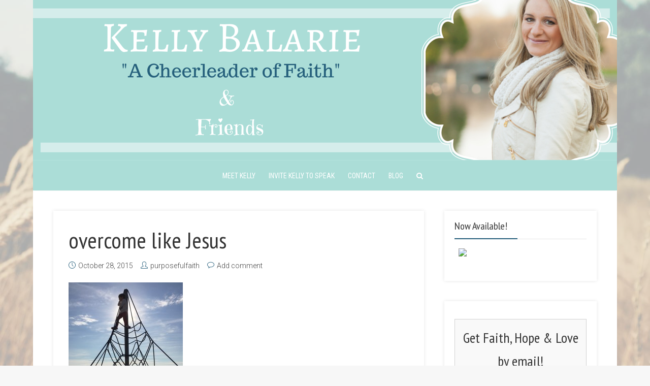

--- FILE ---
content_type: text/html; charset=UTF-8
request_url: https://www.purposefulfaith.com/overcome-like-jesus/img_2663/
body_size: 14049
content:
<!DOCTYPE html>
<html lang="en-US" id="html" class="no-js no-svg">
<head>
  	<meta charset="UTF-8">
	<meta name="viewport" content="user-scalable=yes, width=device-width, initial-scale=1, maximum-scale=1">
	<link rel="profile" href="https://gmpg.org/xfn/11" />
	<script type="application/javascript">
			  window.fbAsyncInit = function() {
				// init the FB JS SDK
				FB.init({
				  appId      : "205119016581320",
				  status     : true,
				  xfbml      : true
				});

			  }; // Load the SDK asynchronously
				(function(d, s, id){
				 var js, fjs = d.getElementsByTagName(s)[0];
				 if (d.getElementById(id)) {return;}
				 js = d.createElement(s); js.id = id;
				 js.src = "//connect.facebook.net/en_US/all.js";
				 fjs.parentNode.insertBefore(js, fjs);
			   }(document, "script", "facebook-jssdk"));</script><meta name='robots' content='index, follow, max-image-preview:large, max-snippet:-1, max-video-preview:-1' />
	<style>img:is([sizes="auto" i], [sizes^="auto," i]) { contain-intrinsic-size: 3000px 1500px }</style>
	
	<!-- This site is optimized with the Yoast SEO plugin v26.8 - https://yoast.com/product/yoast-seo-wordpress/ -->
	<title>overcome like Jesus - Purposeful Faith</title>
	<link rel="canonical" href="https://www.purposefulfaith.com/overcome-like-jesus/img_2663/" />
	<meta property="og:locale" content="en_US" />
	<meta property="og:type" content="article" />
	<meta property="og:title" content="overcome like Jesus - Purposeful Faith" />
	<meta property="og:description" content="overcome like Jesus" />
	<meta property="og:url" content="https://www.purposefulfaith.com/overcome-like-jesus/img_2663/" />
	<meta property="og:site_name" content="Purposeful Faith" />
	<meta property="article:modified_time" content="2015-10-28T09:27:29+00:00" />
	<meta property="og:image" content="https://www.purposefulfaith.com/overcome-like-jesus/img_2663" />
	<meta property="og:image:width" content="1224" />
	<meta property="og:image:height" content="1632" />
	<meta property="og:image:type" content="image/jpeg" />
	<script type="application/ld+json" class="yoast-schema-graph">{"@context":"https://schema.org","@graph":[{"@type":"WebPage","@id":"https://www.purposefulfaith.com/overcome-like-jesus/img_2663/","url":"https://www.purposefulfaith.com/overcome-like-jesus/img_2663/","name":"overcome like Jesus - Purposeful Faith","isPartOf":{"@id":"https://www.purposefulfaith.com/#website"},"primaryImageOfPage":{"@id":"https://www.purposefulfaith.com/overcome-like-jesus/img_2663/#primaryimage"},"image":{"@id":"https://www.purposefulfaith.com/overcome-like-jesus/img_2663/#primaryimage"},"thumbnailUrl":"https://www.purposefulfaith.com/wp-content/uploads/2015/10/IMG_2663-e1446024435700.jpg","datePublished":"2015-10-28T09:27:04+00:00","dateModified":"2015-10-28T09:27:29+00:00","breadcrumb":{"@id":"https://www.purposefulfaith.com/overcome-like-jesus/img_2663/#breadcrumb"},"inLanguage":"en-US","potentialAction":[{"@type":"ReadAction","target":["https://www.purposefulfaith.com/overcome-like-jesus/img_2663/"]}]},{"@type":"ImageObject","inLanguage":"en-US","@id":"https://www.purposefulfaith.com/overcome-like-jesus/img_2663/#primaryimage","url":"https://www.purposefulfaith.com/wp-content/uploads/2015/10/IMG_2663-e1446024435700.jpg","contentUrl":"https://www.purposefulfaith.com/wp-content/uploads/2015/10/IMG_2663-e1446024435700.jpg","width":1224,"height":1632,"caption":"overcome like Jesus"},{"@type":"BreadcrumbList","@id":"https://www.purposefulfaith.com/overcome-like-jesus/img_2663/#breadcrumb","itemListElement":[{"@type":"ListItem","position":1,"name":"Home","item":"https://www.purposefulfaith.com/"},{"@type":"ListItem","position":2,"name":"Overcome Like Jesus: 7 Ways He Proves You Can","item":"https://www.purposefulfaith.com/overcome-like-jesus/"},{"@type":"ListItem","position":3,"name":"overcome like Jesus"}]},{"@type":"WebSite","@id":"https://www.purposefulfaith.com/#website","url":"https://www.purposefulfaith.com/","name":"Purposeful Faith","description":"","potentialAction":[{"@type":"SearchAction","target":{"@type":"EntryPoint","urlTemplate":"https://www.purposefulfaith.com/?s={search_term_string}"},"query-input":{"@type":"PropertyValueSpecification","valueRequired":true,"valueName":"search_term_string"}}],"inLanguage":"en-US"}]}</script>
	<!-- / Yoast SEO plugin. -->


<script type='application/javascript'  id='pys-version-script'>console.log('PixelYourSite Free version 11.1.5.2');</script>
<link rel='dns-prefetch' href='//www.purposefulfaith.com' />
<link rel='dns-prefetch' href='//fonts.googleapis.com' />
<link rel="alternate" type="application/rss+xml" title="Purposeful Faith &raquo; Feed" href="https://www.purposefulfaith.com/feed/" />
<link rel="alternate" type="application/rss+xml" title="Purposeful Faith &raquo; Comments Feed" href="https://www.purposefulfaith.com/comments/feed/" />
<link rel="alternate" type="application/rss+xml" title="Purposeful Faith &raquo; overcome like Jesus Comments Feed" href="https://www.purposefulfaith.com/overcome-like-jesus/img_2663/feed/" />
<script type="text/javascript">
/* <![CDATA[ */
window._wpemojiSettings = {"baseUrl":"https:\/\/s.w.org\/images\/core\/emoji\/16.0.1\/72x72\/","ext":".png","svgUrl":"https:\/\/s.w.org\/images\/core\/emoji\/16.0.1\/svg\/","svgExt":".svg","source":{"concatemoji":"https:\/\/www.purposefulfaith.com\/wp-includes\/js\/wp-emoji-release.min.js?ver=65682d6d49a409ea373e47596e3dc37b"}};
/*! This file is auto-generated */
!function(s,n){var o,i,e;function c(e){try{var t={supportTests:e,timestamp:(new Date).valueOf()};sessionStorage.setItem(o,JSON.stringify(t))}catch(e){}}function p(e,t,n){e.clearRect(0,0,e.canvas.width,e.canvas.height),e.fillText(t,0,0);var t=new Uint32Array(e.getImageData(0,0,e.canvas.width,e.canvas.height).data),a=(e.clearRect(0,0,e.canvas.width,e.canvas.height),e.fillText(n,0,0),new Uint32Array(e.getImageData(0,0,e.canvas.width,e.canvas.height).data));return t.every(function(e,t){return e===a[t]})}function u(e,t){e.clearRect(0,0,e.canvas.width,e.canvas.height),e.fillText(t,0,0);for(var n=e.getImageData(16,16,1,1),a=0;a<n.data.length;a++)if(0!==n.data[a])return!1;return!0}function f(e,t,n,a){switch(t){case"flag":return n(e,"\ud83c\udff3\ufe0f\u200d\u26a7\ufe0f","\ud83c\udff3\ufe0f\u200b\u26a7\ufe0f")?!1:!n(e,"\ud83c\udde8\ud83c\uddf6","\ud83c\udde8\u200b\ud83c\uddf6")&&!n(e,"\ud83c\udff4\udb40\udc67\udb40\udc62\udb40\udc65\udb40\udc6e\udb40\udc67\udb40\udc7f","\ud83c\udff4\u200b\udb40\udc67\u200b\udb40\udc62\u200b\udb40\udc65\u200b\udb40\udc6e\u200b\udb40\udc67\u200b\udb40\udc7f");case"emoji":return!a(e,"\ud83e\udedf")}return!1}function g(e,t,n,a){var r="undefined"!=typeof WorkerGlobalScope&&self instanceof WorkerGlobalScope?new OffscreenCanvas(300,150):s.createElement("canvas"),o=r.getContext("2d",{willReadFrequently:!0}),i=(o.textBaseline="top",o.font="600 32px Arial",{});return e.forEach(function(e){i[e]=t(o,e,n,a)}),i}function t(e){var t=s.createElement("script");t.src=e,t.defer=!0,s.head.appendChild(t)}"undefined"!=typeof Promise&&(o="wpEmojiSettingsSupports",i=["flag","emoji"],n.supports={everything:!0,everythingExceptFlag:!0},e=new Promise(function(e){s.addEventListener("DOMContentLoaded",e,{once:!0})}),new Promise(function(t){var n=function(){try{var e=JSON.parse(sessionStorage.getItem(o));if("object"==typeof e&&"number"==typeof e.timestamp&&(new Date).valueOf()<e.timestamp+604800&&"object"==typeof e.supportTests)return e.supportTests}catch(e){}return null}();if(!n){if("undefined"!=typeof Worker&&"undefined"!=typeof OffscreenCanvas&&"undefined"!=typeof URL&&URL.createObjectURL&&"undefined"!=typeof Blob)try{var e="postMessage("+g.toString()+"("+[JSON.stringify(i),f.toString(),p.toString(),u.toString()].join(",")+"));",a=new Blob([e],{type:"text/javascript"}),r=new Worker(URL.createObjectURL(a),{name:"wpTestEmojiSupports"});return void(r.onmessage=function(e){c(n=e.data),r.terminate(),t(n)})}catch(e){}c(n=g(i,f,p,u))}t(n)}).then(function(e){for(var t in e)n.supports[t]=e[t],n.supports.everything=n.supports.everything&&n.supports[t],"flag"!==t&&(n.supports.everythingExceptFlag=n.supports.everythingExceptFlag&&n.supports[t]);n.supports.everythingExceptFlag=n.supports.everythingExceptFlag&&!n.supports.flag,n.DOMReady=!1,n.readyCallback=function(){n.DOMReady=!0}}).then(function(){return e}).then(function(){var e;n.supports.everything||(n.readyCallback(),(e=n.source||{}).concatemoji?t(e.concatemoji):e.wpemoji&&e.twemoji&&(t(e.twemoji),t(e.wpemoji)))}))}((window,document),window._wpemojiSettings);
/* ]]> */
</script>
<style id='wp-emoji-styles-inline-css' type='text/css'>

	img.wp-smiley, img.emoji {
		display: inline !important;
		border: none !important;
		box-shadow: none !important;
		height: 1em !important;
		width: 1em !important;
		margin: 0 0.07em !important;
		vertical-align: -0.1em !important;
		background: none !important;
		padding: 0 !important;
	}
</style>
<link rel='stylesheet' id='contact-form-7-css' href='https://www.purposefulfaith.com/wp-content/plugins/contact-form-7/includes/css/styles.css?ver=6.1.4' type='text/css' media='all' />
<link rel='stylesheet' id='dgd-scrollbox-plugin-core-css' href='https://www.purposefulfaith.com/wp-content/plugins/dreamgrow-scroll-triggered-box/css/style.css?ver=2.3' type='text/css' media='all' />
<link rel='stylesheet' id='mks_shortcodes_fntawsm_css-css' href='https://www.purposefulfaith.com/wp-content/plugins/meks-flexible-shortcodes/css/font-awesome/css/font-awesome.min.css?ver=1.3.8' type='text/css' media='screen' />
<link rel='stylesheet' id='mks_shortcodes_simple_line_icons-css' href='https://www.purposefulfaith.com/wp-content/plugins/meks-flexible-shortcodes/css/simple-line/simple-line-icons.css?ver=1.3.8' type='text/css' media='screen' />
<link rel='stylesheet' id='mks_shortcodes_css-css' href='https://www.purposefulfaith.com/wp-content/plugins/meks-flexible-shortcodes/css/style.css?ver=1.3.8' type='text/css' media='screen' />
<link rel='stylesheet' id='stripe-handler-ng-style-css' href='https://www.purposefulfaith.com/wp-content/plugins/stripe-payments/public/assets/css/public.css?ver=2.0.96' type='text/css' media='all' />
<link rel='stylesheet' id='wwm_social_share_style-css' href='https://www.purposefulfaith.com/wp-content/plugins/wwm-social-share-on-image-hover/css/wwm_custom.css?ver=65682d6d49a409ea373e47596e3dc37b' type='text/css' media='all' />
<link rel='stylesheet' id='thr-fonts-css' href='https://fonts.googleapis.com/css?family=Roboto%3A400%2C300%7CPT+Sans+Narrow%3A400%7CRoboto+Condensed%3A400&#038;subset=latin&#038;ver=2.2' type='text/css' media='all' />
<link rel='stylesheet' id='thr_style-css' href='https://www.purposefulfaith.com/wp-content/themes/throne/style.css?ver=2.2' type='text/css' media='all' />
<style id='thr_style-inline-css' type='text/css'>
body,.button_respond,.thr_author_link {font-family: 'Roboto';font-weight: 300;}h1,h2,h3,h4,h5,h6,.featured_posts_link,.mks_author_widget h3{font-family: 'PT Sans Narrow';font-weight: 400;}#nav li a,.site-title,.site-title a,.site-desc,.sidr ul li a{font-family: 'Roboto Condensed';font-weight: 400;}body,.overlay_bg_div{background-color: rgba(243,243,243,0.65);}.arch_line,.page-progress span{background: #245d7a;}.thr_boxed_wrapper,.is_bxd.meta-share{background-color: #ffffff;}.thr_boxed{margin-top: 0px;}::-webkit-input-placeholder { color:#ffffff;}:-moz-placeholder { color: #ffffff;}::-moz-placeholder { color:#ffffff;}:-ms-input-placeholder { color:#ffffff;}.site-title a,#nav li a,.header-main,.search_header_form input[type="text"], .search_header_form input[type="text"]:focus,.menu-item-has-children:after,.sidr ul li span,.sidr ul li a {color: #ffffff;}#nav > ul > li:hover > a, #nav a:hover,#nav li.current-menu-item > a,#nav li.current_page_item > a,#nav li.current-menu-item.menu-item-has-children:after,#nav li.current_page_item.menu-item-has-children:after,.sidr ul li:hover > a, .sidr ul li:hover > span,#sidr-existing-content li.sidr-class-current_page_item > a,#sidr-existing-content li.sidr-class-current_page_item > .thr_menu_parent,#sidr-existing-content li.sidr-class-current-menu-item > a,#sidr-existing-content li.sidr-class-current-menu-item > .thr_menu_parent,.nav-btn{color: #245d7a;}.sidr ul li:hover > a, .sidr ul li.active > a, .sidr ul li.sidr-class-active > a,.sidr ul li ul li:hover > a, .sidr ul li ul li.active > a, .sidr ul li ul li.sidr-class-active > a {-webkit-box-shadow: inset 2px 0 0 0px #245d7a;-moz-box-shadow: inset 2px 0 0 0px #245d7a;box-shadow: inset 2px 0 0 0px #245d7a;}.menu-item-has-children:after{border-top-color: #ffffff;}li.menu-item-has-children:hover:after{color: #245d7a;}.header-main {height: 315px;background-color: #222222;background-color: rgba(34,34,34,0.00);background-repeat:repeat;}.sidr{background-color: #abddd7;}#sticky_header{background-color: #abddd7;background:rgba(171,221,215,0.9);}.header-main .search_header_form{background-color: transparent;}.header-main .search_header_form input[type="text"]{top:133px;;}#nav li a{padding: 146px 3px 147px;}.header-bottom,#nav .sub-menu{background-color: #abddd7;}.header_ads_space{margin: 112px 0;}.logo_wrapper{top: 8px;left: 0px;}.menu-item-has-children:after{margin: 151px 0 0 2px;}.main_content_wrapper{background-color: #ffffff;}.thr_content_wrapped .meta-share{background-color: #ffffff;}.main_content_wrapper .single .entry-title, .page-template-default .entry-title,.main_content_wrapper .entry-title a,.main_content_wrapper h1,.main_content_wrapper h2,.main_content_wrapper h3,.main_content_wrapper h4, .main_content_wrapper h5,.main_content_wrapper h6,#subheader_box h1,#subheader_box h2,#subheader_box h3,#subheader_box h4,#subheader_box h5,#subheader_box h6{color: #333333;}.main_content_wrapper,#subheader_box p{color: #444444;}.meta-item,.meta-item a,.comment-metadata time,.comment-list .reply a,.main_content_wrapper .button_respond,li.cat-item,.widget_archive li,.widget_recent_entries ul span{color: #444444;}.meta-item i,.entry-title a:hover,a,.comment-metadata time:before,.button_respond:hover,.button_respond i,.comment-list .reply a:before,.comment-list .reply a:hover,.meta-item a:hover,.error404 h1,.thr_content_wrapped .meta-share.meta-itemi{color: #245d7a;}.error404 .entry-content .nav-menu li a{background: #245d7a;}.underlined_heading span{border-bottom-color: #245d7a;}.is-style-solid-color{background-color: #245d7a;color: #ffffff;}blockquote{border-color: #245d7a;}blockquote.wp-block-quote{border-color: #245d7a;}.comment-reply-title:after,#submit,.meta-item .read_more_button, .thr_button, input[type="submit"],.current, .page-numbers:hover, .thr-load-more a:hover, #pagination .post_previous a:hover, #pagination .post_next a:hover, .load_more_posts a:hover,.f_read_more,.wp-caption .wp-caption-text,.wp-block-image figcaption,.entry-content .mejs-container .mejs-controls, .entry-content .mejs-embed, .entry-content .mejs-embed body,.comment-list li.bypostauthor > .comment-body:after,.comment-list li.comment-author-admin > .comment-body:after,.wp-block-button__link,body div.wpforms-container-full .wpforms-form input[type=submit], body div.wpforms-container-full .wpforms-form button[type=submit], body div.wpforms-container-full .wpforms-form .wpforms-page-button,body div.wpforms-container-full .wpforms-form input[type=submit]:hover, body div.wpforms-container-full .wpforms-form button[type=submit]:hover, body div.wpforms-container-full .wpforms-form .wpforms-page-button:hover {background: #245d7a;}.entry-content .mejs-controls .mejs-time-rail .mejs-time-total,.entry-content .mejs-controls .mejs-horizontal-volume-slider .mejs-horizontal-volume-total,.entry-content .mejs-controls .mejs-time-rail .mejs-time-loaded{background: rgba(243,243,243,0.65);}.entry-content .mejs-controls .mejs-time-rail .mejs-time-current,.entry-content .mejs-controls .mejs-horizontal-volume-slider .mejs-horizontal-volume-current {background: rgba(36,93,122,0.5);}.current, .page-numbers:hover, .thr-load-more a:hover #pagination .post_previous a:hover, #pagination .post_next a:hover, .load_more_posts a:hover{box-shadow: inset 0 0 0 1px #245d7a;}.thr-loader > div{-webkit-box-shadow: 0 1px 0 0 #245d7a;-moz-box-shadow: 0 1px 0 0 #245d7a;box-shadow: 0 1px 0 0 #245d7a;}.thr_sidebar_wrapped #sidebar,.thr_widget_wrapped #sidebar .widget,.thr_sidebar_wrapped .affix,.thr_sidebar_wrapped .affix-bottom{background: #ffffff;}#sidebar .widget-title,#sidebar h1,#sidebar h2,#sidebar h3,#sidebar h4,#sidebar h5,#sidebar h6{color: #333333;}#sidebar .widget-title span{border-bottom-color: #245d7a;}.widget_tag_cloud a,#sidebar .widget a,li.recentcomments:before,#sidebar .thr_posts_widget.widget .entry-meta a:hover {color: #245d7a;}#sidebar{color: #444444;}.footer_wrapper{background-color: #333333}.footer_wrapper p,.footer_wrapper,.footer_wrapper .widget{color: #d8d8d8;}.footer_wrapper a{color: #649dba;}.footer_wrapper h1,.footer_wrapper h2,.footer_wrapper h3,.footer_wrapper h4,.footer_wrapper h5,.footer_wrapper h6,.footer_wrapper .widget-title{color: #ffffff;}.archive-title,.category-heading-title,#archive_title p,.archive-title h1{color: #333333;}.has-small-font-size{ font-size: 13px;}.has-normal-font-size{ font-size: 16px;}.has-large-font-size{ font-size: 23px;}.has-huge-font-size{ font-size: 29px;}.has-thr-acc-background-color{ background-color: #245d7a;}.has-thr-acc-color{ color: #245d7a;}.has-thr-txt-background-color{ background-color: #444444;}.has-thr-txt-color{ color: #444444;}.has-thr-meta-background-color{ background-color: #444444;}.has-thr-meta-color{ color: #444444;}.has-thr-bg-background-color{ background-color: #ffffff;}.has-thr-bg-color{ color: #ffffff;}.site-title a{text-transform: uppercase;}.nav-menu li a{text-transform: uppercase;}.footer_wrapper .widget-title{text-transform: uppercase;}
</style>
<link rel='stylesheet' id='thr_responsive-css' href='https://www.purposefulfaith.com/wp-content/themes/throne/assets/css/responsive.css?ver=2.2' type='text/css' media='all' />
<link rel='stylesheet' id='meks-themeforest-widget-css' href='https://www.purposefulfaith.com/wp-content/plugins/meks-themeforest-smart-widget/css/style.css?ver=1.6' type='text/css' media='all' />
<script type="text/javascript" src="https://www.purposefulfaith.com/wp-includes/js/jquery/jquery.min.js?ver=3.7.1" id="jquery-core-js"></script>
<script type="text/javascript" src="https://www.purposefulfaith.com/wp-includes/js/jquery/jquery-migrate.min.js?ver=3.4.1" id="jquery-migrate-js"></script>
<script type="text/javascript" id="dgd-scrollbox-plugin-js-extra">
/* <![CDATA[ */
var $DGD = {"ajaxurl":"\/wp-admin\/admin-ajax.php","nonce":"e8810e574c","debug":"","permalink":"https:\/\/www.purposefulfaith.com\/overcome-like-jesus\/img_2663\/","title":"overcome like Jesus","thumbnail":"","scripthost":"\/wp-content\/plugins\/dreamgrow-scroll-triggered-box\/","scrollboxes":[]};
/* ]]> */
</script>
<script type="text/javascript" src="https://www.purposefulfaith.com/wp-content/plugins/dreamgrow-scroll-triggered-box/js/script.js?ver=2.3" id="dgd-scrollbox-plugin-js"></script>
<script type="text/javascript" src="https://www.purposefulfaith.com/wp-content/plugins/wwm-social-share-on-image-hover/js/wwm_custom.js?ver=65682d6d49a409ea373e47596e3dc37b" id="wwm_social_share_scripts-js"></script>
<script type="text/javascript" src="https://www.purposefulfaith.com/wp-content/plugins/pixelyoursite/dist/scripts/jquery.bind-first-0.2.3.min.js?ver=0.2.3" id="jquery-bind-first-js"></script>
<script type="text/javascript" src="https://www.purposefulfaith.com/wp-content/plugins/pixelyoursite/dist/scripts/js.cookie-2.1.3.min.js?ver=2.1.3" id="js-cookie-pys-js"></script>
<script type="text/javascript" src="https://www.purposefulfaith.com/wp-content/plugins/pixelyoursite/dist/scripts/tld.min.js?ver=2.3.1" id="js-tld-js"></script>
<script type="text/javascript" id="pys-js-extra">
/* <![CDATA[ */
var pysOptions = {"staticEvents":{"facebook":{"init_event":[{"delay":0,"type":"static","ajaxFire":false,"name":"PageView","pixelIds":["435627244234082"],"eventID":"88c14bad-742c-422d-baa7-6fcb4cf7bcf9","params":{"page_title":"overcome like Jesus","post_type":"attachment","post_id":4140,"plugin":"PixelYourSite","user_role":"guest","event_url":"www.purposefulfaith.com\/overcome-like-jesus\/img_2663\/"},"e_id":"init_event","ids":[],"hasTimeWindow":false,"timeWindow":0,"woo_order":"","edd_order":""}]}},"dynamicEvents":[],"triggerEvents":[],"triggerEventTypes":[],"facebook":{"pixelIds":["435627244234082"],"advancedMatching":[],"advancedMatchingEnabled":false,"removeMetadata":false,"wooVariableAsSimple":false,"serverApiEnabled":false,"wooCRSendFromServer":false,"send_external_id":null,"enabled_medical":false,"do_not_track_medical_param":["event_url","post_title","page_title","landing_page","content_name","categories","category_name","tags"],"meta_ldu":false},"debug":"","siteUrl":"https:\/\/www.purposefulfaith.com","ajaxUrl":"https:\/\/www.purposefulfaith.com\/wp-admin\/admin-ajax.php","ajax_event":"2b3a7a8fb2","enable_remove_download_url_param":"1","cookie_duration":"7","last_visit_duration":"60","enable_success_send_form":"","ajaxForServerEvent":"1","ajaxForServerStaticEvent":"1","useSendBeacon":"1","send_external_id":"1","external_id_expire":"180","track_cookie_for_subdomains":"1","google_consent_mode":"1","gdpr":{"ajax_enabled":false,"all_disabled_by_api":false,"facebook_disabled_by_api":false,"analytics_disabled_by_api":false,"google_ads_disabled_by_api":false,"pinterest_disabled_by_api":false,"bing_disabled_by_api":false,"reddit_disabled_by_api":false,"externalID_disabled_by_api":false,"facebook_prior_consent_enabled":true,"analytics_prior_consent_enabled":true,"google_ads_prior_consent_enabled":null,"pinterest_prior_consent_enabled":true,"bing_prior_consent_enabled":true,"cookiebot_integration_enabled":false,"cookiebot_facebook_consent_category":"marketing","cookiebot_analytics_consent_category":"statistics","cookiebot_tiktok_consent_category":"marketing","cookiebot_google_ads_consent_category":"marketing","cookiebot_pinterest_consent_category":"marketing","cookiebot_bing_consent_category":"marketing","consent_magic_integration_enabled":false,"real_cookie_banner_integration_enabled":false,"cookie_notice_integration_enabled":false,"cookie_law_info_integration_enabled":false,"analytics_storage":{"enabled":true,"value":"granted","filter":false},"ad_storage":{"enabled":true,"value":"granted","filter":false},"ad_user_data":{"enabled":true,"value":"granted","filter":false},"ad_personalization":{"enabled":true,"value":"granted","filter":false}},"cookie":{"disabled_all_cookie":false,"disabled_start_session_cookie":false,"disabled_advanced_form_data_cookie":false,"disabled_landing_page_cookie":false,"disabled_first_visit_cookie":false,"disabled_trafficsource_cookie":false,"disabled_utmTerms_cookie":false,"disabled_utmId_cookie":false},"tracking_analytics":{"TrafficSource":"direct","TrafficLanding":"undefined","TrafficUtms":[],"TrafficUtmsId":[]},"GATags":{"ga_datalayer_type":"default","ga_datalayer_name":"dataLayerPYS"},"woo":{"enabled":false},"edd":{"enabled":false},"cache_bypass":"1769022948"};
/* ]]> */
</script>
<script type="text/javascript" src="https://www.purposefulfaith.com/wp-content/plugins/pixelyoursite/dist/scripts/public.js?ver=11.1.5.2" id="pys-js"></script>
<link rel="https://api.w.org/" href="https://www.purposefulfaith.com/wp-json/" /><link rel="alternate" title="JSON" type="application/json" href="https://www.purposefulfaith.com/wp-json/wp/v2/media/4140" /><link rel="EditURI" type="application/rsd+xml" title="RSD" href="https://www.purposefulfaith.com/xmlrpc.php?rsd" />

<link rel='shortlink' href='https://www.purposefulfaith.com/?p=4140' />
<link rel="alternate" title="oEmbed (JSON)" type="application/json+oembed" href="https://www.purposefulfaith.com/wp-json/oembed/1.0/embed?url=https%3A%2F%2Fwww.purposefulfaith.com%2Fovercome-like-jesus%2Fimg_2663%2F" />
<link rel="alternate" title="oEmbed (XML)" type="text/xml+oembed" href="https://www.purposefulfaith.com/wp-json/oembed/1.0/embed?url=https%3A%2F%2Fwww.purposefulfaith.com%2Fovercome-like-jesus%2Fimg_2663%2F&#038;format=xml" />
<script>
jQuery(document).ready(function(){
jQuery("html").attr("xmlns:og","http://opengraphprotocol.org/schema/");
});
</script>
			<meta property="og:type" content="article" />
		<meta property="og:title" content="overcome like Jesus" />
		<meta property="og:site_name" content="Purposeful Faith" />
		<meta property='og:url' content="https://www.purposefulfaith.com/overcome-like-jesus/img_2663/" />
		<meta name="og:author" content="purposefulfaith" />
			<meta name="generator" content="Redux 4.5.10" />		<style type="text/css" id="wp-custom-css">
			                    .mks_author_widget a img {
    float: none;
    display: block;
    margin: 0 auto !important;
    padding: 15px 0 10px;
}

.footer-col.mks_author_widget a img {
    display: none !important;
}                		</style>
		</head>


<body class="attachment wp-singular attachment-template-default single single-attachment postid-4140 attachmentid-4140 attachment-jpeg wp-embed-responsive wp-theme-throne thr_content_wrapped thr_widget_wrapped thr_body_sidebar_right sticky_on throne-v_2_2">

<div class="body_bg_img">
	<div class="overlay_bg_div"></div>
	<img src="https://www.purposefulfaith.com/wp-content/uploads/2014/07/barley1.jpg" alt="Purposeful Faith"/>
</div>

<div class="thr_boxed">
	<div class="thr_boxed_wrapper">

<div id="sticky_header" class="header-sticky"><div class="content_wrapper"></div></div>

<header id="header" class="header full_width clearfix">
	<div class="header-main">
					<div class="header_bg_img"><img src="https://www.purposefulfaith.com/wp-content/uploads/2014/11/banner2.png" alt="Purposeful Faith"/></div>
				<div class="content_wrapper">		
						<div class="header-main-3">
	<a class="nav-btn" id="nav-open-btn" href="#"><i class="fa fa-bars"></i></a>
	<div class="logo_wrapper">

		
	
	<span class="site-title">
		<a href="https://www.purposefulfaith.com/" title="Purposeful Faith" >
							<img src="https://www.purposefulfaith.com/wp-content/uploads/2014/11/empty_logo.png" alt="Purposeful Faith" />
					</a>
	</span>

	

</div></div>		</div>

	</div>
		<div class="header-bottom">
		<div class="content_wrapper">
			
<div class="header-bottom-wrapper navigation_centered">
<nav id="nav" class="main_navigation">
	<ul id="thr_main_navigation_menu" class="nav-menu"><li id="menu-item-2632" class="menu-item menu-item-type-post_type menu-item-object-page menu-item-2632"><a href="https://www.purposefulfaith.com/about/">Meet Kelly</a></li>
<li id="menu-item-2631" class="menu-item menu-item-type-post_type menu-item-object-page menu-item-2631"><a href="https://www.purposefulfaith.com/speaking-topics/">Invite Kelly to Speak</a></li>
<li id="menu-item-2623" class="menu-item menu-item-type-post_type menu-item-object-page menu-item-2623"><a href="https://www.purposefulfaith.com/contactkelly/">Contact</a></li>
<li id="menu-item-2630" class="menu-item menu-item-type-post_type menu-item-object-page menu-item-home menu-item-2630"><a href="https://www.purposefulfaith.com/">Blog</a></li>
<li id="search_header_wrap"><a id="search_header" class="search_header" href="javascript:void(0)"><i class="fa fa-search"></i></a><form class="search_header_form" action="https://www.purposefulfaith.com/" method="get">
		<input name="s" class="search_input" size="20" type="text" value="Type here to search..." onfocus="(this.value == 'Type here to search...') && (this.value = '')" onblur="(this.value == '') && (this.value = 'Type here to search...')" placeholder="Type here to search..." />
		</form></li></ul></nav>
</div>		</div>
	</div>
	</header>

<main id="main_content" class="clearfix">
<section id="thr_main" class="content_wrapper clearfix">

	<div class="page-progress"><span></span></div>
<div class="main_content_wrapper">

<div class="posts_wrapper layout_a">
	

<article id="post-4140" class="post-4140 attachment type-attachment status-inherit hentry">

	<div class="entry-header">

		<h1 class="entry-title">overcome like Jesus</h1>
	
					<div class="entry-meta">
				<div class="meta-item date"><i class="icon-clock"></i><span class="updated">October 28, 2015</span></div><div class="meta-item author"><i class="icon-user"></i><span class="vcard author"><span class="fn"><a href="https://www.purposefulfaith.com/author/kelly/">purposefulfaith</a></span></span></div><div class="meta-item comments"><i class="icon-bubble"></i><a href="https://www.purposefulfaith.com/overcome-like-jesus/img_2663/#respond">Add comment</a></div>			</div>
			</div>
	


	

  
	<div class="entry-content">
		<p class="attachment"><a href='https://www.purposefulfaith.com/wp-content/uploads/2015/10/IMG_2663-e1446024435700.jpg'><img fetchpriority="high" decoding="async" width="225" height="300" src="https://www.purposefulfaith.com/wp-content/uploads/2015/10/IMG_2663-e1446024435700-225x300.jpg" class="attachment-medium size-medium" alt="overcome like Jesus" srcset="https://www.purposefulfaith.com/wp-content/uploads/2015/10/IMG_2663-e1446024435700-225x300.jpg 225w, https://www.purposefulfaith.com/wp-content/uploads/2015/10/IMG_2663-e1446024435700-750x1000.jpg 750w, https://www.purposefulfaith.com/wp-content/uploads/2015/10/IMG_2663-e1446024435700-300x400.jpg 300w, https://www.purposefulfaith.com/wp-content/uploads/2015/10/IMG_2663-e1446024435700-730x973.jpg 730w, https://www.purposefulfaith.com/wp-content/uploads/2015/10/IMG_2663-e1446024435700-1070x1427.jpg 1070w, https://www.purposefulfaith.com/wp-content/uploads/2015/10/IMG_2663-e1446024435700.jpg 1224w" sizes="(max-width: 225px) 100vw, 225px" /></a></p>
<p>overcome like Jesus</p>
<br/><iframe src="http://www.facebook.com/plugins/like.php?locale=en_US&href=https%3A%2F%2Fwww.purposefulfaith.com%2Fovercome-like-jesus%2Fimg_2663%2F&amp;layout=standard&amp;show-faces=false&amp;width=450&amp;action=like&amp;colorscheme=light" scrolling="no" frameborder="0" allowTransparency="true" style="border:none; overflow:hidden; width:450px; height:130px"></iframe><ul class="wwm_social_share wwm_top_left"><li class="wwm_facebook"></li><li class="wwm_twitter"></li><li class="wwm_gplus"></li><li class="wwm_pinit"></li><li class="wwm_linked"></li></ul><input type="hidden" id="wwm_short_url" value=""/><input type="hidden" id="force_fix" value="0" /><input type="hidden" id="exclude_include_class" value="0"/><input type="hidden" id="exclude_class" value=""/><input type="hidden" id="exclude_image" value=""/><input type="hidden" id="include_class" value="size-thr-fa-quarter"/><input type="hidden" id="share_width" value="150"/><input type="hidden" id="wwm_mode" value="0"/>				
			</div>

			<nav id="post-nav" class="single_post_navigation">
<div class="prev_next_nav">
		
	</div>
</nav>	
	
	 		<section id="post-author-4140" class="author-box">


	<h3 class="comment_title underlined_heading"><span>About author</span>
		<a href="https://www.purposefulfaith.com/author/kelly/" class="thr_author_link">View all posts</a>
	 <a href="https://www.purposefulfaith.com" target="_blank" rel="noopener" class="thr_author_link">Author website</a></h3>


	<div class="data-image">
		<img alt='' src='https://secure.gravatar.com/avatar/546d57a24d465e166048b81aa98192ddbc8dc574ea9039022c3801c880211538?s=112&#038;d=mm&#038;r=g' srcset='https://secure.gravatar.com/avatar/546d57a24d465e166048b81aa98192ddbc8dc574ea9039022c3801c880211538?s=224&#038;d=mm&#038;r=g 2x' class='avatar avatar-112 photo' height='112' width='112' decoding='async'/>	</div>
	
	<div class="data-content">
		<h4 class="author-title">purposefulfaith		<div class="thr_author_links">
						
										
										
										
										
										
										
										
												<a href="http://www.facebook.com/purposefulfaith" target="_blank" rel="noopener" class="fa fa-facebook soc_squared"></a>
							
										
										
										
										
												<a href="https://www.linkedin.com/pub/kelly-balarie/3/963/515" target="_blank" rel="noopener" class="fa fa-linkedin soc_squared"></a>
							
												<a href="http://www.pinterest.com/kellypmart" target="_blank" rel="noopener" class="fa fa-pinterest soc_squared"></a>
							
										
										
										
										
										
										
										
												<a href="http://twitter.com/kellybalarie" target="_blank" rel="noopener" class="fa fa-twitter soc_squared"></a>
							
										
										
												<a href="https://www.purposefulfaith.com" target="_blank" rel="noopener" class="fa fa-wordpress soc_squared"></a>
							
										
										
										
								
		</div>
		</h4>

		
		<p><a href='http://www.facebook.com/purposefulfaith'></a></p>
<p>Kelly, a fun-loving, active and spunky mom of two rambunctious toddlers, spends her days pushing swings, changing diapers and pursuing the Lord with all her heart. Called a "Cheerleader of Faith", Kelly's greatest desire is to help women live passionately, purposefully and unencumbered for the Lord.</p>
<p><a href='/about'>Read more about Kelly</a></p>
		<div class="clear"></div>
	</div>

</section>	 
<div class="clear"></div>	
</article>

	
</div>

<div id="post-comments-4140" class="comments_main">


    <div id="comments" class="comment_post">
    <div class="comment-form-wrapper">
    	<div id="respond" class="comment-respond">
		<h3 id="reply-title" class="comment-reply-title">Leave a Reply <small><a rel="nofollow" id="cancel-comment-reply-link" href="/overcome-like-jesus/img_2663/#respond" style="display:none;">Cancel Reply</a></small></h3><form action="https://www.purposefulfaith.com/wp-comments-post.php" method="post" id="commentform" class="comment-form"><p class="comment-notes">Your email address will not be published. Required fields are marked <span class="required">*</span></p><p class="comment-form-comment"><label for="comment">Comment</label><textarea id="comment" name="comment" cols="45" rows="8" aria-required="true"></textarea></p><p class="comment-form-author"><label for="author">Name <span class="required">*</span></label> <input id="author" name="author" type="text" value="" size="30" maxlength="245" autocomplete="name" required /></p>
<p class="comment-form-email"><label for="email">Email <span class="required">*</span></label> <input id="email" name="email" type="email" value="" size="30" maxlength="100" autocomplete="email" required /></p>
<p class="comment-form-url"><label for="url">Website</label> <input id="url" name="url" type="url" value="" size="30" maxlength="200" autocomplete="url" /></p>
<div class="g-recaptcha" style="transform: scale(0.9); -webkit-transform: scale(0.9); transform-origin: 0 0; -webkit-transform-origin: 0 0;" data-sitekey="6LdOTigkAAAAAEqLX8CIVR-cynGaAZ1f0DcSRlW1"></div><script src='https://www.google.com/recaptcha/api.js?ver=1.31' id='wpcaptcha-recaptcha-js'></script><p class="form-submit"><input name="submit" type="submit" id="submit" class="submit" value="Post Comment" /> <input type='hidden' name='comment_post_ID' value='4140' id='comment_post_ID' />
<input type='hidden' name='comment_parent' id='comment_parent' value='0' />
</p><p style="display: none;"><input type="hidden" id="akismet_comment_nonce" name="akismet_comment_nonce" value="c4ac2fbac9" /></p><p style="display: none !important;" class="akismet-fields-container" data-prefix="ak_"><label>&#916;<textarea name="ak_hp_textarea" cols="45" rows="8" maxlength="100"></textarea></label><input type="hidden" id="ak_js_1" name="ak_js" value="36"/><script>document.getElementById( "ak_js_1" ).setAttribute( "value", ( new Date() ).getTime() );</script></p></form>	</div><!-- #respond -->
	
</div> <!-- end of comment-form-wrapper -->
</div><!--END post form --> 

</div></div>
<aside id="sidebar" class="sidebar right">
	<div id="text-15" class="widget widget_text"><h4 class="widget-title"><span>Now Available!</span></h4>			<div class="textwidget"><p><a href="http://iambattleready.com" target="_blank"><img decoding="async" src="http://iambattleready.com/wp-content/uploads/2018/04/battle-ready-book-kelly-balarie.jpg" class="aligncenter" width="250"></a></p>
</div>
		</div><div id="text-8" class="widget widget_text">			<div class="textwidget"><script async id="_ck_117402" src="https://forms.convertkit.com/117402?v=6"></script></div>
		</div><div id="text-14" class="widget widget_text"><h4 class="widget-title"><span>Kelly&#8217;s Book, Fear Fighting!</span></h4>			<div class="textwidget"><a href="https://www.fearfightingbook.com" target="_blank"><img src="https://www.purposefulfaith.com/wp-content/uploads/2016/12/On-3.png" class="aligncenter" width="250"></a>

</div>
		</div><div id="text-11" class="widget widget_text"><h4 class="widget-title"><span>About Kelly</span></h4>			<div class="textwidget"><img src="http://1.gravatar.com/avatar/f21ad8d1e12d2d81f8afa60a047e9c37?s=280&d=http%3A%2F%2F1.gravatar.com%2Favatar%2Fad516503a11cd5ca435acc9bb6523536%3Fs%3D280&r=G" class="aligncenter">

<a href='http://www.facebook.com/purposefulfaith'><img src='https://www.purposefulfaith.com/wp-content/uploads/2014/08/connect_on_facebook.png' alt='Connect on Facebook' class="aligncenter"></a>
Who I am? I don’t fully know. As I figure it, I am still learning, still inching towards God to let his light shine on all he made me to be.  But, one thing I have uncovered in this dim world is – I am a “Cheerleader of Faith.” Meaning, I cheerlead my own heart in truth, so it can walk by truth. Meaning, I get myself up, bruises and all, to figure out God’s leading. I listen.
<br />
<a href='/about'>Read more about Kelly</a></div>
		</div><div id="text-2" class="widget widget_text"><h4 class="widget-title"><span>Follow Purposeful Faith</span></h4>			<div class="textwidget"><p><a href="http://feeds.feedblitz.com/purposefulfaith">SUBSCRIBE IN A RSS READER</a></p>
<p>Twitter:  <a href="http://twitter.com/kellybalarie">@kellybalarie</a></p>
<p>Facebook: <a href="http://www.facebook.com/purposefulfaith">www.facebook.com/purposefulfaith</a></p>
<p>Pinterest: <a href="http://www.pinterest.com/kellypmart">www.pinterest.com/kellypmart</a></p>
<p>Instagram: TBD</p>
<p>[feather_follow]</p>
</div>
		</div><div id="text-13" class="widget widget_text"><h4 class="widget-title"><span>Kelly&#8217;s Features&#8230;</span></h4>			<div class="textwidget"><a href="https://www.biblegateway.com/blog/bloggergrid/_blank"><img src="https://www.purposefulfaith.com/wp-content/uploads/2019/11/Screen-Shot-2019-11-12-at-5.17.20-PM.png"class="aligncenter" width="200"></a><a href="http://www.incourage.me/channel/blog" target="_blank"><img src="https://www.purposefulfaith.com/wp-content/uploads/2015/04/incourage_featured.png" class="aligncenter" width="200"></a><a href="http://www.crosswalk.com/blogs/" target="_blank"><img src="https://www.purposefulfaith.com/wp-content/uploads/2014/12/FeaturedBlogger.png" class="aligncenter" width="200"></a><a href="http://www.relevantmagazine.com/" target="_blank"><img src="https://www.purposefulfaith.com/wp-content/uploads/2015/06/Screen-Shot-2015-06-25-at-5.44.47-AM.png" class="aligncenter" width="200"></a>

<a href="http://www.girlfriendsingod.com/" target="_blank"><img src="https://www.purposefulfaith.com/wp-content/uploads/2016/11/GiGWritingTeam230x230-pink.jpg" class="aligncenter" width="230"></a>

<a href="http://www.ibelieve.com/blogs/" target="_blank"><img src="https://www.purposefulfaith.com/wp-content/uploads/2015/06/Screen-Shot-2015-06-08-at-5.20.27-AM.png" class="aligncenter" width="200"></a><a href="http://www.todayschristianwoman.com/" target="_blank"><img src="https://www.purposefulfaith.com/wp-content/uploads/2015/06/Screen-Shot-2015-06-08-at-5.19.21-AM.png" class="aligncenter" width="200"></a><a href="http://www.godsizeddreams.com" target="_blank"><img src="https://www.purposefulfaith.com/wp-content/uploads/2014/12/Untitled-design-2.png" class="aligncenter" width="200"></a><a href="http://www.internetcafedevotions.com" target="_blank"><img src="https://www.purposefulfaith.com/wp-content/uploads/2015/01/Screen-Shot-2015-01-06-at-2.16.09-PM.png" class="aligncenter" width="200"></a></div>
		</div><div id="text-10" class="widget widget_text"><h4 class="widget-title"><span>A Button for Your Blog</span></h4>			<div class="textwidget"><img src="https://www.purposefulfaith.com/wp-content/uploads/2014/12/Kelly-Balarie-23.png" alt="purposefulfaith.com" /><div style="width: 123px; height: 125px; overflow: auto; border: 1px solid #666666;">&lt;a href=&#34;https://www.purposefulfaith.com&#34; target=&#34;_blank&#34;&gt;&lt;img src=&#34;https://www.purposefulfaith.com/wp-content/uploads/2014/12/Kelly-Balarie-23.png&#34; alt=&#34;purposefulfaith.com&#34; width=&#34;125&#34; height=&#34;125&#34; /&gt;&lt;/a&gt;</div>
<div style="clear:both;"></div></div>
		</div>
		<div id="recent-posts-3" class="widget widget_recent_entries">
		<h4 class="widget-title"><span>Recent Posts</span></h4>
		<ul>
											<li>
					<a href="https://www.purposefulfaith.com/a-miracle-happened/">A Miracle Happened</a>
									</li>
											<li>
					<a href="https://www.purposefulfaith.com/soaking-in-jesus-this-christmas/">Soaking in Jesus This Christmas</a>
									</li>
											<li>
					<a href="https://www.purposefulfaith.com/it-takes-courage-to-be-how-god-made-you/">It Takes Courage to be How God Made You</a>
									</li>
											<li>
					<a href="https://www.purposefulfaith.com/the-key-to-breakthrough/">The Key to Breakthrough</a>
									</li>
											<li>
					<a href="https://www.purposefulfaith.com/only-just-believe/">Only Just Believe!</a>
									</li>
					</ul>

		</div><div id="categories-2" class="widget widget_categories"><h4 class="widget-title"><span>Categories</span></h4>
			<ul>
					<li class="cat-item cat-item-2"><a href="https://www.purposefulfaith.com/category/adventures/">Adventures</a>
</li>
	<li class="cat-item cat-item-585"><a href="https://www.purposefulfaith.com/category/approval/">approval</a>
</li>
	<li class="cat-item cat-item-271"><a href="https://www.purposefulfaith.com/category/attack/">attack</a>
</li>
	<li class="cat-item cat-item-438"><a href="https://www.purposefulfaith.com/category/awe/">awe</a>
</li>
	<li class="cat-item cat-item-760"><a href="https://www.purposefulfaith.com/category/battle-ready/">Battle Ready</a>
</li>
	<li class="cat-item cat-item-157"><a href="https://www.purposefulfaith.com/category/birth/">birth</a>
</li>
	<li class="cat-item cat-item-145"><a href="https://www.purposefulfaith.com/category/blessings/">blessings</a>
</li>
	<li class="cat-item cat-item-149"><a href="https://www.purposefulfaith.com/category/busy/">busy</a>
</li>
	<li class="cat-item cat-item-148"><a href="https://www.purposefulfaith.com/category/christmas/">Christmas</a>
</li>
	<li class="cat-item cat-item-102"><a href="https://www.purposefulfaith.com/category/comparing/">Comparing</a>
</li>
	<li class="cat-item cat-item-1"><a href="https://www.purposefulfaith.com/category/uncategorized/">Contentment</a>
</li>
	<li class="cat-item cat-item-381"><a href="https://www.purposefulfaith.com/category/control/">control</a>
</li>
	<li class="cat-item cat-item-269"><a href="https://www.purposefulfaith.com/category/devil/">devil</a>
</li>
	<li class="cat-item cat-item-245"><a href="https://www.purposefulfaith.com/category/doubt/">doubt</a>
</li>
	<li class="cat-item cat-item-506"><a href="https://www.purposefulfaith.com/category/dreams/">dreams</a>
</li>
	<li class="cat-item cat-item-227"><a href="https://www.purposefulfaith.com/category/envy/">envy</a>
</li>
	<li class="cat-item cat-item-778"><a href="https://www.purposefulfaith.com/category/event/">event</a>
</li>
	<li class="cat-item cat-item-110"><a href="https://www.purposefulfaith.com/category/expectations/">expectations</a>
</li>
	<li class="cat-item cat-item-98"><a href="https://www.purposefulfaith.com/category/failure/">failure</a>
</li>
	<li class="cat-item cat-item-79"><a href="https://www.purposefulfaith.com/category/faith/">faith</a>
</li>
	<li class="cat-item cat-item-83"><a href="https://www.purposefulfaith.com/category/fear/">fear</a>
</li>
	<li class="cat-item cat-item-188"><a href="https://www.purposefulfaith.com/category/forgiveness/">forgiveness</a>
</li>
	<li class="cat-item cat-item-121"><a href="https://www.purposefulfaith.com/category/freedom-2/">Freedom</a>
</li>
	<li class="cat-item cat-item-154"><a href="https://www.purposefulfaith.com/category/giving/">giving</a>
</li>
	<li class="cat-item cat-item-78"><a href="https://www.purposefulfaith.com/category/god/">God</a>
</li>
	<li class="cat-item cat-item-218"><a href="https://www.purposefulfaith.com/category/grace-2/">grace</a>
</li>
	<li class="cat-item cat-item-354"><a href="https://www.purposefulfaith.com/category/guest-post/">guest post</a>
</li>
	<li class="cat-item cat-item-116"><a href="https://www.purposefulfaith.com/category/guilt/">guilt</a>
</li>
	<li class="cat-item cat-item-559"><a href="https://www.purposefulfaith.com/category/heaven/">heaven</a>
</li>
	<li class="cat-item cat-item-249"><a href="https://www.purposefulfaith.com/category/holy-spirit/">Holy Spirit</a>
</li>
	<li class="cat-item cat-item-618"><a href="https://www.purposefulfaith.com/category/hope/">hope</a>
</li>
	<li class="cat-item cat-item-130"><a href="https://www.purposefulfaith.com/category/jesus/">Jesus</a>
</li>
	<li class="cat-item cat-item-4"><a href="https://www.purposefulfaith.com/category/lifestyle/">Lifestyle</a>
</li>
	<li class="cat-item cat-item-5"><a href="https://www.purposefulfaith.com/category/love-health/">Love &amp; Health</a>
</li>
	<li class="cat-item cat-item-146"><a href="https://www.purposefulfaith.com/category/mercy/">mercy</a>
</li>
	<li class="cat-item cat-item-615"><a href="https://www.purposefulfaith.com/category/ministry-monday/">Ministry Monday</a>
</li>
	<li class="cat-item cat-item-460"><a href="https://www.purposefulfaith.com/category/mom/">mom</a>
</li>
	<li class="cat-item cat-item-6"><a href="https://www.purposefulfaith.com/category/motivation/">Motivation</a>
</li>
	<li class="cat-item cat-item-92"><a href="https://www.purposefulfaith.com/category/no-fear/">No Fear</a>
</li>
	<li class="cat-item cat-item-88"><a href="https://www.purposefulfaith.com/category/obeying/">Obeying</a>
</li>
	<li class="cat-item cat-item-48"><a href="https://www.purposefulfaith.com/category/peace/">peace</a>
</li>
	<li class="cat-item cat-item-111"><a href="https://www.purposefulfaith.com/category/perfectionism/">Perfectionism</a>
</li>
	<li class="cat-item cat-item-264"><a href="https://www.purposefulfaith.com/category/prayer/">prayer</a>
</li>
	<li class="cat-item cat-item-95"><a href="https://www.purposefulfaith.com/category/pride/">Pride</a>
</li>
	<li class="cat-item cat-item-85"><a href="https://www.purposefulfaith.com/category/purpose/">purpose</a>
</li>
	<li class="cat-item cat-item-122"><a href="https://www.purposefulfaith.com/category/regular-contributor/">Regular Contributor</a>
</li>
	<li class="cat-item cat-item-97"><a href="https://www.purposefulfaith.com/category/rejection/">rejection</a>
</li>
	<li class="cat-item cat-item-183"><a href="https://www.purposefulfaith.com/category/relationships/">relationships</a>
</li>
	<li class="cat-item cat-item-779"><a href="https://www.purposefulfaith.com/category/retreat/">retreat</a>
</li>
	<li class="cat-item cat-item-266"><a href="https://www.purposefulfaith.com/category/sanctification/">sanctification</a>
</li>
	<li class="cat-item cat-item-162"><a href="https://www.purposefulfaith.com/category/serving/">Serving</a>
</li>
	<li class="cat-item cat-item-123"><a href="https://www.purposefulfaith.com/category/shame/">shame</a>
</li>
	<li class="cat-item cat-item-315"><a href="https://www.purposefulfaith.com/category/sin/">sin</a>
</li>
	<li class="cat-item cat-item-93"><a href="https://www.purposefulfaith.com/category/speaking-truth/">Speaking Truth</a>
</li>
	<li class="cat-item cat-item-789"><a href="https://www.purposefulfaith.com/category/suffering/">suffering</a>
</li>
	<li class="cat-item cat-item-382"><a href="https://www.purposefulfaith.com/category/surrender/">surrender</a>
</li>
	<li class="cat-item cat-item-138"><a href="https://www.purposefulfaith.com/category/uncategorized/thanksgiving/">thanksgiving</a>
</li>
	<li class="cat-item cat-item-118"><a href="https://www.purposefulfaith.com/category/the-world/">The World</a>
</li>
	<li class="cat-item cat-item-99"><a href="https://www.purposefulfaith.com/category/thoughts/">Thoughts</a>
</li>
	<li class="cat-item cat-item-233"><a href="https://www.purposefulfaith.com/category/trials/">trials</a>
</li>
	<li class="cat-item cat-item-120"><a href="https://www.purposefulfaith.com/category/troubles/">Troubles</a>
</li>
	<li class="cat-item cat-item-94"><a href="https://www.purposefulfaith.com/category/truth/">truth</a>
</li>
	<li class="cat-item cat-item-565"><a href="https://www.purposefulfaith.com/category/womens-ministry-monday/">womens ministry monday</a>
</li>
	<li class="cat-item cat-item-142"><a href="https://www.purposefulfaith.com/category/words/">words</a>
</li>
	<li class="cat-item cat-item-100"><a href="https://www.purposefulfaith.com/category/worry/">Worry</a>
</li>
	<li class="cat-item cat-item-150"><a href="https://www.purposefulfaith.com/category/worship/">worship</a>
</li>
			</ul>

			</div></aside>
</section>
	
</main>
<div class="clear"></div>
<footer id="footer" class="footer_wrapper full_width">
	
		<div class="content_wrapper">
		<div id="text-4" class="widget footer-col one-third widget_text"><h4 class="widget-title"><span>Follow Purposeful Faith</span></h4>			<div class="textwidget"><p><a href="http://feeds.feedburner.com/purposefulfaith">SUBSCRIBE IN A RSS READER</a></p>
<p>Twitter:  <a href="http://twitter.com/kellybalarie">@kellybalarie</a></p>
<p>Facebook: <a href="http://www.facebook.com/purposefulfaith">www.facebook.com/purposefulfaith</a></p>
<p>Pinterest: <a href="http://www.pinterest.com/kellypmart">www.pinterest.com/kellypmart</a></p>
<p>Instagram: TBD</p>
<p>[feather_follow]</p>
</div>
		</div><div id="tag_cloud-2" class="widget footer-col one-third widget_tag_cloud"><h4 class="widget-title"><span>Tags</span></h4><div class="tagcloud"><a href="https://www.purposefulfaith.com/tag/grace/" class="tag-cloud-link tag-link-216 tag-link-position-1" style="font-size: 18.579545454545pt;" aria-label="#grace (323 items)">#grace</a>
<a href="https://www.purposefulfaith.com/tag/anxiety/" class="tag-cloud-link tag-link-103 tag-link-position-2" style="font-size: 10.454545454545pt;" aria-label="anxiety (11 items)">anxiety</a>
<a href="https://www.purposefulfaith.com/tag/beauty/" class="tag-cloud-link tag-link-207 tag-link-position-3" style="font-size: 10.227272727273pt;" aria-label="beauty (10 items)">beauty</a>
<a href="https://www.purposefulfaith.com/tag/christmas/" class="tag-cloud-link tag-link-550 tag-link-position-4" style="font-size: 10pt;" aria-label="Christmas (9 items)">Christmas</a>
<a href="https://www.purposefulfaith.com/tag/comparing-2/" class="tag-cloud-link tag-link-107 tag-link-position-5" style="font-size: 10pt;" aria-label="comparing (9 items)">comparing</a>
<a href="https://www.purposefulfaith.com/tag/contentment/" class="tag-cloud-link tag-link-86 tag-link-position-6" style="font-size: 11.022727272727pt;" aria-label="contentment (14 items)">contentment</a>
<a href="https://www.purposefulfaith.com/tag/control/" class="tag-cloud-link tag-link-338 tag-link-position-7" style="font-size: 12.045454545455pt;" aria-label="control (22 items)">control</a>
<a href="https://www.purposefulfaith.com/tag/devil/" class="tag-cloud-link tag-link-251 tag-link-position-8" style="font-size: 10.852272727273pt;" aria-label="devil (13 items)">devil</a>
<a href="https://www.purposefulfaith.com/tag/doubt/" class="tag-cloud-link tag-link-246 tag-link-position-9" style="font-size: 14.659090909091pt;" aria-label="doubt (65 items)">doubt</a>
<a href="https://www.purposefulfaith.com/tag/dreams/" class="tag-cloud-link tag-link-279 tag-link-position-10" style="font-size: 12.727272727273pt;" aria-label="dreams (29 items)">dreams</a>
<a href="https://www.purposefulfaith.com/tag/expectations/" class="tag-cloud-link tag-link-277 tag-link-position-11" style="font-size: 10.454545454545pt;" aria-label="expectations (11 items)">expectations</a>
<a href="https://www.purposefulfaith.com/tag/failure/" class="tag-cloud-link tag-link-543 tag-link-position-12" style="font-size: 11.931818181818pt;" aria-label="failure (21 items)">failure</a>
<a href="https://www.purposefulfaith.com/tag/faith/" class="tag-cloud-link tag-link-539 tag-link-position-13" style="font-size: 19.090909090909pt;" aria-label="faith (396 items)">faith</a>
<a href="https://www.purposefulfaith.com/tag/fear/" class="tag-cloud-link tag-link-540 tag-link-position-14" style="font-size: 18.238636363636pt;" aria-label="fear (280 items)">fear</a>
<a href="https://www.purposefulfaith.com/tag/forgiveness/" class="tag-cloud-link tag-link-553 tag-link-position-15" style="font-size: 11.306818181818pt;" aria-label="forgiveness (16 items)">forgiveness</a>
<a href="https://www.purposefulfaith.com/tag/freedom/" class="tag-cloud-link tag-link-117 tag-link-position-16" style="font-size: 12.272727272727pt;" aria-label="freedom (24 items)">freedom</a>
<a href="https://www.purposefulfaith.com/tag/frustration/" class="tag-cloud-link tag-link-275 tag-link-position-17" style="font-size: 10.227272727273pt;" aria-label="frustration (10 items)">frustration</a>
<a href="https://www.purposefulfaith.com/tag/future/" class="tag-cloud-link tag-link-27 tag-link-position-18" style="font-size: 11.818181818182pt;" aria-label="future (20 items)">future</a>
<a href="https://www.purposefulfaith.com/tag/god/" class="tag-cloud-link tag-link-538 tag-link-position-19" style="font-size: 12.784090909091pt;" aria-label="God (30 items)">God</a>
<a href="https://www.purposefulfaith.com/tag/guilt/" class="tag-cloud-link tag-link-544 tag-link-position-20" style="font-size: 10.852272727273pt;" aria-label="guilt (13 items)">guilt</a>
<a href="https://www.purposefulfaith.com/tag/hope/" class="tag-cloud-link tag-link-84 tag-link-position-21" style="font-size: 20pt;" aria-label="hope (573 items)">hope</a>
<a href="https://www.purposefulfaith.com/tag/hopes/" class="tag-cloud-link tag-link-313 tag-link-position-22" style="font-size: 11.136363636364pt;" aria-label="hopes (15 items)">hopes</a>
<a href="https://www.purposefulfaith.com/tag/humility/" class="tag-cloud-link tag-link-147 tag-link-position-23" style="font-size: 10.454545454545pt;" aria-label="humility (11 items)">humility</a>
<a href="https://www.purposefulfaith.com/tag/jealousy/" class="tag-cloud-link tag-link-228 tag-link-position-24" style="font-size: 10.227272727273pt;" aria-label="jealousy (10 items)">jealousy</a>
<a href="https://www.purposefulfaith.com/tag/jesus/" class="tag-cloud-link tag-link-546 tag-link-position-25" style="font-size: 14.034090909091pt;" aria-label="Jesus (50 items)">Jesus</a>
<a href="https://www.purposefulfaith.com/tag/joy/" class="tag-cloud-link tag-link-91 tag-link-position-26" style="font-size: 15.511363636364pt;" aria-label="Joy (93 items)">Joy</a>
<a href="https://www.purposefulfaith.com/tag/life/" class="tag-cloud-link tag-link-196 tag-link-position-27" style="font-size: 16.704545454545pt;" aria-label="life (152 items)">life</a>
<a href="https://www.purposefulfaith.com/tag/love/" class="tag-cloud-link tag-link-42 tag-link-position-28" style="font-size: 19.659090909091pt;" aria-label="love (496 items)">love</a>
<a href="https://www.purposefulfaith.com/tag/mercy/" class="tag-cloud-link tag-link-549 tag-link-position-29" style="font-size: 10.625pt;" aria-label="mercy (12 items)">mercy</a>
<a href="https://www.purposefulfaith.com/tag/pain/" class="tag-cloud-link tag-link-90 tag-link-position-30" style="font-size: 12.443181818182pt;" aria-label="Pain (26 items)">Pain</a>
<a href="https://www.purposefulfaith.com/tag/patience/" class="tag-cloud-link tag-link-213 tag-link-position-31" style="font-size: 10pt;" aria-label="patience (9 items)">patience</a>
<a href="https://www.purposefulfaith.com/tag/peace/" class="tag-cloud-link tag-link-537 tag-link-position-32" style="font-size: 17.954545454545pt;" aria-label="peace (249 items)">peace</a>
<a href="https://www.purposefulfaith.com/tag/power/" class="tag-cloud-link tag-link-186 tag-link-position-33" style="font-size: 10.454545454545pt;" aria-label="power (11 items)">power</a>
<a href="https://www.purposefulfaith.com/tag/prayer/" class="tag-cloud-link tag-link-180 tag-link-position-34" style="font-size: 13.181818181818pt;" aria-label="prayer (35 items)">prayer</a>
<a href="https://www.purposefulfaith.com/tag/pride-2/" class="tag-cloud-link tag-link-96 tag-link-position-35" style="font-size: 11.818181818182pt;" aria-label="pride (20 items)">pride</a>
<a href="https://www.purposefulfaith.com/tag/purpose/" class="tag-cloud-link tag-link-541 tag-link-position-36" style="font-size: 11.590909090909pt;" aria-label="purpose (18 items)">purpose</a>
<a href="https://www.purposefulfaith.com/tag/relationships/" class="tag-cloud-link tag-link-552 tag-link-position-37" style="font-size: 10.227272727273pt;" aria-label="relationships (10 items)">relationships</a>
<a href="https://www.purposefulfaith.com/tag/renewal/" class="tag-cloud-link tag-link-223 tag-link-position-38" style="font-size: 10.454545454545pt;" aria-label="renewal (11 items)">renewal</a>
<a href="https://www.purposefulfaith.com/tag/rest/" class="tag-cloud-link tag-link-247 tag-link-position-39" style="font-size: 10.625pt;" aria-label="rest (12 items)">rest</a>
<a href="https://www.purposefulfaith.com/tag/shame/" class="tag-cloud-link tag-link-545 tag-link-position-40" style="font-size: 11.136363636364pt;" aria-label="shame (15 items)">shame</a>
<a href="https://www.purposefulfaith.com/tag/sin/" class="tag-cloud-link tag-link-152 tag-link-position-41" style="font-size: 10.625pt;" aria-label="sin (12 items)">sin</a>
<a href="https://www.purposefulfaith.com/tag/trials/" class="tag-cloud-link tag-link-190 tag-link-position-42" style="font-size: 11.931818181818pt;" aria-label="trials (21 items)">trials</a>
<a href="https://www.purposefulfaith.com/tag/trust/" class="tag-cloud-link tag-link-184 tag-link-position-43" style="font-size: 13.522727272727pt;" aria-label="trust (41 items)">trust</a>
<a href="https://www.purposefulfaith.com/tag/truth/" class="tag-cloud-link tag-link-542 tag-link-position-44" style="font-size: 11.818181818182pt;" aria-label="truth (20 items)">truth</a>
<a href="https://www.purposefulfaith.com/tag/worry-2/" class="tag-cloud-link tag-link-106 tag-link-position-45" style="font-size: 12.556818181818pt;" aria-label="worry (27 items)">worry</a></div>
</div><div id="text-12" class="widget footer-col one-third widget_text"><h4 class="widget-title"><span>About Kelly</span></h4>			<div class="textwidget"><img src="http://1.gravatar.com/avatar/f21ad8d1e12d2d81f8afa60a047e9c37?s=280&d=http%3A%2F%2F1.gravatar.com%2Favatar%2Fad516503a11cd5ca435acc9bb6523536%3Fs%3D280&r=G" width="100" class="alignleft">Kelly, a fun-loving, active and spunky mom of two rambunctious toddlers, spends her days pushing swings, changing diapers and pursuing the Lord with all her heart. Called a "Cheerleader of Faith", Kelly's greatest desire is to help women live passionately, purposefully and unencumbered for the Lord.
<br />
<a href='/about'>Read more about Kelly</a></div>
		</div>	</div>
		
		<div id="copy_area" class="copy_area full_width">
		
		<div class="content_wrapper">
			<div class="left">
				Copyright © 2014 Purposeful Faith			</div>		
			
					</div>
	</div>
	</footer>

</div>
</div>
<div class="meta-share meta-item  is_bxd ">
	</div>

<a href="javascript:void(0)" id="back-top"><i class="fa fa-angle-up"></i></a>




<script type="speculationrules">
{"prefetch":[{"source":"document","where":{"and":[{"href_matches":"\/*"},{"not":{"href_matches":["\/wp-*.php","\/wp-admin\/*","\/wp-content\/uploads\/*","\/wp-content\/*","\/wp-content\/plugins\/*","\/wp-content\/themes\/throne\/*","\/*\\?(.+)"]}},{"not":{"selector_matches":"a[rel~=\"nofollow\"]"}},{"not":{"selector_matches":".no-prefetch, .no-prefetch a"}}]},"eagerness":"conservative"}]}
</script>
<noscript><img height="1" width="1" style="display: none;" src="https://www.facebook.com/tr?id=435627244234082&ev=PageView&noscript=1&cd%5Bpage_title%5D=overcome+like+Jesus&cd%5Bpost_type%5D=attachment&cd%5Bpost_id%5D=4140&cd%5Bplugin%5D=PixelYourSite&cd%5Buser_role%5D=guest&cd%5Bevent_url%5D=www.purposefulfaith.com%2Fovercome-like-jesus%2Fimg_2663%2F" alt=""></noscript>
<script type="text/javascript" src="https://www.purposefulfaith.com/wp-includes/js/dist/hooks.min.js?ver=4d63a3d491d11ffd8ac6" id="wp-hooks-js"></script>
<script type="text/javascript" src="https://www.purposefulfaith.com/wp-includes/js/dist/i18n.min.js?ver=5e580eb46a90c2b997e6" id="wp-i18n-js"></script>
<script type="text/javascript" id="wp-i18n-js-after">
/* <![CDATA[ */
wp.i18n.setLocaleData( { 'text direction\u0004ltr': [ 'ltr' ] } );
/* ]]> */
</script>
<script type="text/javascript" src="https://www.purposefulfaith.com/wp-content/plugins/contact-form-7/includes/swv/js/index.js?ver=6.1.4" id="swv-js"></script>
<script type="text/javascript" id="contact-form-7-js-before">
/* <![CDATA[ */
var wpcf7 = {
    "api": {
        "root": "https:\/\/www.purposefulfaith.com\/wp-json\/",
        "namespace": "contact-form-7\/v1"
    }
};
/* ]]> */
</script>
<script type="text/javascript" src="https://www.purposefulfaith.com/wp-content/plugins/contact-form-7/includes/js/index.js?ver=6.1.4" id="contact-form-7-js"></script>
<script type="text/javascript" src="https://www.purposefulfaith.com/wp-content/plugins/meks-flexible-shortcodes/js/main.js?ver=1" id="mks_shortcodes_js-js"></script>
<script type="text/javascript" id="stripe-handler-ng-js-extra">
/* <![CDATA[ */
var wpASPNG = {"iframeUrl":"https:\/\/www.purposefulfaith.com\/asp-payment-box\/","ppSlug":"asp-payment-box","prefetch":"0","ckey":"6f2bae54e4d29af4c460175e98345416","aspDevMode":"1"};
/* ]]> */
</script>
<script type="text/javascript" src="https://www.purposefulfaith.com/wp-content/plugins/stripe-payments/public/assets/js/stripe-handler-ng.js?ver=2.0.96" id="stripe-handler-ng-js"></script>
<script type="text/javascript" src="https://www.purposefulfaith.com/wp-content/themes/throne/assets/js/jquery.matchHeight.js?ver=2.2" id="thr-match-height-js"></script>
<script type="text/javascript" src="https://www.purposefulfaith.com/wp-content/themes/throne/assets/js/jquery.sidr.js?ver=2.2" id="thr-responsive-menu-js"></script>
<script type="text/javascript" src="https://www.purposefulfaith.com/wp-content/themes/throne/assets/js/jquery.magnific-popup.min.js?ver=2.2" id="thr-magnific-popup-js"></script>
<script type="text/javascript" src="https://www.purposefulfaith.com/wp-content/themes/throne/assets/js/jquery.fitvids.js?ver=2.2" id="thr-fitvids-js"></script>
<script type="text/javascript" src="https://www.purposefulfaith.com/wp-content/themes/throne/assets/js/sticky-kit.js?ver=2.2" id="thr-sticky-js"></script>
<script type="text/javascript" src="https://www.purposefulfaith.com/wp-includes/js/imagesloaded.min.js?ver=5.0.0" id="imagesloaded-js"></script>
<script type="text/javascript" id="thr-main-js-extra">
/* <![CDATA[ */
var thr_js_settings = {"use_lightbox":"1","use_lightbox_content":"","sticky_header":"1","sticky_header_offset":"400","logo_retina":"","sticky_header_logo":"","sticky_header_logo_retina":""};
/* ]]> */
</script>
<script type="text/javascript" src="https://www.purposefulfaith.com/wp-content/themes/throne/assets/js/main.js?ver=2.2" id="thr-main-js"></script>
<script type="text/javascript" src="https://www.purposefulfaith.com/wp-includes/js/comment-reply.min.js?ver=65682d6d49a409ea373e47596e3dc37b" id="comment-reply-js" async="async" data-wp-strategy="async"></script>
<script defer type="text/javascript" src="https://www.purposefulfaith.com/wp-content/plugins/akismet/_inc/akismet-frontend.js?ver=1762972514" id="akismet-frontend-js"></script>

<!--     ===== START Dreamgrow Scroll Triggered Box 2.3 =====   -->

<div class="dgd_overlay"></div>

<!--     ===== END OF Dreamgrow Scroll Triggered Box 2.3 =====   -->

</body>
</html>

--- FILE ---
content_type: text/html; charset=utf-8
request_url: https://www.google.com/recaptcha/api2/anchor?ar=1&k=6LdOTigkAAAAAEqLX8CIVR-cynGaAZ1f0DcSRlW1&co=aHR0cHM6Ly93d3cucHVycG9zZWZ1bGZhaXRoLmNvbTo0NDM.&hl=en&v=PoyoqOPhxBO7pBk68S4YbpHZ&size=normal&anchor-ms=20000&execute-ms=30000&cb=hx98t73ly4rw
body_size: 50344
content:
<!DOCTYPE HTML><html dir="ltr" lang="en"><head><meta http-equiv="Content-Type" content="text/html; charset=UTF-8">
<meta http-equiv="X-UA-Compatible" content="IE=edge">
<title>reCAPTCHA</title>
<style type="text/css">
/* cyrillic-ext */
@font-face {
  font-family: 'Roboto';
  font-style: normal;
  font-weight: 400;
  font-stretch: 100%;
  src: url(//fonts.gstatic.com/s/roboto/v48/KFO7CnqEu92Fr1ME7kSn66aGLdTylUAMa3GUBHMdazTgWw.woff2) format('woff2');
  unicode-range: U+0460-052F, U+1C80-1C8A, U+20B4, U+2DE0-2DFF, U+A640-A69F, U+FE2E-FE2F;
}
/* cyrillic */
@font-face {
  font-family: 'Roboto';
  font-style: normal;
  font-weight: 400;
  font-stretch: 100%;
  src: url(//fonts.gstatic.com/s/roboto/v48/KFO7CnqEu92Fr1ME7kSn66aGLdTylUAMa3iUBHMdazTgWw.woff2) format('woff2');
  unicode-range: U+0301, U+0400-045F, U+0490-0491, U+04B0-04B1, U+2116;
}
/* greek-ext */
@font-face {
  font-family: 'Roboto';
  font-style: normal;
  font-weight: 400;
  font-stretch: 100%;
  src: url(//fonts.gstatic.com/s/roboto/v48/KFO7CnqEu92Fr1ME7kSn66aGLdTylUAMa3CUBHMdazTgWw.woff2) format('woff2');
  unicode-range: U+1F00-1FFF;
}
/* greek */
@font-face {
  font-family: 'Roboto';
  font-style: normal;
  font-weight: 400;
  font-stretch: 100%;
  src: url(//fonts.gstatic.com/s/roboto/v48/KFO7CnqEu92Fr1ME7kSn66aGLdTylUAMa3-UBHMdazTgWw.woff2) format('woff2');
  unicode-range: U+0370-0377, U+037A-037F, U+0384-038A, U+038C, U+038E-03A1, U+03A3-03FF;
}
/* math */
@font-face {
  font-family: 'Roboto';
  font-style: normal;
  font-weight: 400;
  font-stretch: 100%;
  src: url(//fonts.gstatic.com/s/roboto/v48/KFO7CnqEu92Fr1ME7kSn66aGLdTylUAMawCUBHMdazTgWw.woff2) format('woff2');
  unicode-range: U+0302-0303, U+0305, U+0307-0308, U+0310, U+0312, U+0315, U+031A, U+0326-0327, U+032C, U+032F-0330, U+0332-0333, U+0338, U+033A, U+0346, U+034D, U+0391-03A1, U+03A3-03A9, U+03B1-03C9, U+03D1, U+03D5-03D6, U+03F0-03F1, U+03F4-03F5, U+2016-2017, U+2034-2038, U+203C, U+2040, U+2043, U+2047, U+2050, U+2057, U+205F, U+2070-2071, U+2074-208E, U+2090-209C, U+20D0-20DC, U+20E1, U+20E5-20EF, U+2100-2112, U+2114-2115, U+2117-2121, U+2123-214F, U+2190, U+2192, U+2194-21AE, U+21B0-21E5, U+21F1-21F2, U+21F4-2211, U+2213-2214, U+2216-22FF, U+2308-230B, U+2310, U+2319, U+231C-2321, U+2336-237A, U+237C, U+2395, U+239B-23B7, U+23D0, U+23DC-23E1, U+2474-2475, U+25AF, U+25B3, U+25B7, U+25BD, U+25C1, U+25CA, U+25CC, U+25FB, U+266D-266F, U+27C0-27FF, U+2900-2AFF, U+2B0E-2B11, U+2B30-2B4C, U+2BFE, U+3030, U+FF5B, U+FF5D, U+1D400-1D7FF, U+1EE00-1EEFF;
}
/* symbols */
@font-face {
  font-family: 'Roboto';
  font-style: normal;
  font-weight: 400;
  font-stretch: 100%;
  src: url(//fonts.gstatic.com/s/roboto/v48/KFO7CnqEu92Fr1ME7kSn66aGLdTylUAMaxKUBHMdazTgWw.woff2) format('woff2');
  unicode-range: U+0001-000C, U+000E-001F, U+007F-009F, U+20DD-20E0, U+20E2-20E4, U+2150-218F, U+2190, U+2192, U+2194-2199, U+21AF, U+21E6-21F0, U+21F3, U+2218-2219, U+2299, U+22C4-22C6, U+2300-243F, U+2440-244A, U+2460-24FF, U+25A0-27BF, U+2800-28FF, U+2921-2922, U+2981, U+29BF, U+29EB, U+2B00-2BFF, U+4DC0-4DFF, U+FFF9-FFFB, U+10140-1018E, U+10190-1019C, U+101A0, U+101D0-101FD, U+102E0-102FB, U+10E60-10E7E, U+1D2C0-1D2D3, U+1D2E0-1D37F, U+1F000-1F0FF, U+1F100-1F1AD, U+1F1E6-1F1FF, U+1F30D-1F30F, U+1F315, U+1F31C, U+1F31E, U+1F320-1F32C, U+1F336, U+1F378, U+1F37D, U+1F382, U+1F393-1F39F, U+1F3A7-1F3A8, U+1F3AC-1F3AF, U+1F3C2, U+1F3C4-1F3C6, U+1F3CA-1F3CE, U+1F3D4-1F3E0, U+1F3ED, U+1F3F1-1F3F3, U+1F3F5-1F3F7, U+1F408, U+1F415, U+1F41F, U+1F426, U+1F43F, U+1F441-1F442, U+1F444, U+1F446-1F449, U+1F44C-1F44E, U+1F453, U+1F46A, U+1F47D, U+1F4A3, U+1F4B0, U+1F4B3, U+1F4B9, U+1F4BB, U+1F4BF, U+1F4C8-1F4CB, U+1F4D6, U+1F4DA, U+1F4DF, U+1F4E3-1F4E6, U+1F4EA-1F4ED, U+1F4F7, U+1F4F9-1F4FB, U+1F4FD-1F4FE, U+1F503, U+1F507-1F50B, U+1F50D, U+1F512-1F513, U+1F53E-1F54A, U+1F54F-1F5FA, U+1F610, U+1F650-1F67F, U+1F687, U+1F68D, U+1F691, U+1F694, U+1F698, U+1F6AD, U+1F6B2, U+1F6B9-1F6BA, U+1F6BC, U+1F6C6-1F6CF, U+1F6D3-1F6D7, U+1F6E0-1F6EA, U+1F6F0-1F6F3, U+1F6F7-1F6FC, U+1F700-1F7FF, U+1F800-1F80B, U+1F810-1F847, U+1F850-1F859, U+1F860-1F887, U+1F890-1F8AD, U+1F8B0-1F8BB, U+1F8C0-1F8C1, U+1F900-1F90B, U+1F93B, U+1F946, U+1F984, U+1F996, U+1F9E9, U+1FA00-1FA6F, U+1FA70-1FA7C, U+1FA80-1FA89, U+1FA8F-1FAC6, U+1FACE-1FADC, U+1FADF-1FAE9, U+1FAF0-1FAF8, U+1FB00-1FBFF;
}
/* vietnamese */
@font-face {
  font-family: 'Roboto';
  font-style: normal;
  font-weight: 400;
  font-stretch: 100%;
  src: url(//fonts.gstatic.com/s/roboto/v48/KFO7CnqEu92Fr1ME7kSn66aGLdTylUAMa3OUBHMdazTgWw.woff2) format('woff2');
  unicode-range: U+0102-0103, U+0110-0111, U+0128-0129, U+0168-0169, U+01A0-01A1, U+01AF-01B0, U+0300-0301, U+0303-0304, U+0308-0309, U+0323, U+0329, U+1EA0-1EF9, U+20AB;
}
/* latin-ext */
@font-face {
  font-family: 'Roboto';
  font-style: normal;
  font-weight: 400;
  font-stretch: 100%;
  src: url(//fonts.gstatic.com/s/roboto/v48/KFO7CnqEu92Fr1ME7kSn66aGLdTylUAMa3KUBHMdazTgWw.woff2) format('woff2');
  unicode-range: U+0100-02BA, U+02BD-02C5, U+02C7-02CC, U+02CE-02D7, U+02DD-02FF, U+0304, U+0308, U+0329, U+1D00-1DBF, U+1E00-1E9F, U+1EF2-1EFF, U+2020, U+20A0-20AB, U+20AD-20C0, U+2113, U+2C60-2C7F, U+A720-A7FF;
}
/* latin */
@font-face {
  font-family: 'Roboto';
  font-style: normal;
  font-weight: 400;
  font-stretch: 100%;
  src: url(//fonts.gstatic.com/s/roboto/v48/KFO7CnqEu92Fr1ME7kSn66aGLdTylUAMa3yUBHMdazQ.woff2) format('woff2');
  unicode-range: U+0000-00FF, U+0131, U+0152-0153, U+02BB-02BC, U+02C6, U+02DA, U+02DC, U+0304, U+0308, U+0329, U+2000-206F, U+20AC, U+2122, U+2191, U+2193, U+2212, U+2215, U+FEFF, U+FFFD;
}
/* cyrillic-ext */
@font-face {
  font-family: 'Roboto';
  font-style: normal;
  font-weight: 500;
  font-stretch: 100%;
  src: url(//fonts.gstatic.com/s/roboto/v48/KFO7CnqEu92Fr1ME7kSn66aGLdTylUAMa3GUBHMdazTgWw.woff2) format('woff2');
  unicode-range: U+0460-052F, U+1C80-1C8A, U+20B4, U+2DE0-2DFF, U+A640-A69F, U+FE2E-FE2F;
}
/* cyrillic */
@font-face {
  font-family: 'Roboto';
  font-style: normal;
  font-weight: 500;
  font-stretch: 100%;
  src: url(//fonts.gstatic.com/s/roboto/v48/KFO7CnqEu92Fr1ME7kSn66aGLdTylUAMa3iUBHMdazTgWw.woff2) format('woff2');
  unicode-range: U+0301, U+0400-045F, U+0490-0491, U+04B0-04B1, U+2116;
}
/* greek-ext */
@font-face {
  font-family: 'Roboto';
  font-style: normal;
  font-weight: 500;
  font-stretch: 100%;
  src: url(//fonts.gstatic.com/s/roboto/v48/KFO7CnqEu92Fr1ME7kSn66aGLdTylUAMa3CUBHMdazTgWw.woff2) format('woff2');
  unicode-range: U+1F00-1FFF;
}
/* greek */
@font-face {
  font-family: 'Roboto';
  font-style: normal;
  font-weight: 500;
  font-stretch: 100%;
  src: url(//fonts.gstatic.com/s/roboto/v48/KFO7CnqEu92Fr1ME7kSn66aGLdTylUAMa3-UBHMdazTgWw.woff2) format('woff2');
  unicode-range: U+0370-0377, U+037A-037F, U+0384-038A, U+038C, U+038E-03A1, U+03A3-03FF;
}
/* math */
@font-face {
  font-family: 'Roboto';
  font-style: normal;
  font-weight: 500;
  font-stretch: 100%;
  src: url(//fonts.gstatic.com/s/roboto/v48/KFO7CnqEu92Fr1ME7kSn66aGLdTylUAMawCUBHMdazTgWw.woff2) format('woff2');
  unicode-range: U+0302-0303, U+0305, U+0307-0308, U+0310, U+0312, U+0315, U+031A, U+0326-0327, U+032C, U+032F-0330, U+0332-0333, U+0338, U+033A, U+0346, U+034D, U+0391-03A1, U+03A3-03A9, U+03B1-03C9, U+03D1, U+03D5-03D6, U+03F0-03F1, U+03F4-03F5, U+2016-2017, U+2034-2038, U+203C, U+2040, U+2043, U+2047, U+2050, U+2057, U+205F, U+2070-2071, U+2074-208E, U+2090-209C, U+20D0-20DC, U+20E1, U+20E5-20EF, U+2100-2112, U+2114-2115, U+2117-2121, U+2123-214F, U+2190, U+2192, U+2194-21AE, U+21B0-21E5, U+21F1-21F2, U+21F4-2211, U+2213-2214, U+2216-22FF, U+2308-230B, U+2310, U+2319, U+231C-2321, U+2336-237A, U+237C, U+2395, U+239B-23B7, U+23D0, U+23DC-23E1, U+2474-2475, U+25AF, U+25B3, U+25B7, U+25BD, U+25C1, U+25CA, U+25CC, U+25FB, U+266D-266F, U+27C0-27FF, U+2900-2AFF, U+2B0E-2B11, U+2B30-2B4C, U+2BFE, U+3030, U+FF5B, U+FF5D, U+1D400-1D7FF, U+1EE00-1EEFF;
}
/* symbols */
@font-face {
  font-family: 'Roboto';
  font-style: normal;
  font-weight: 500;
  font-stretch: 100%;
  src: url(//fonts.gstatic.com/s/roboto/v48/KFO7CnqEu92Fr1ME7kSn66aGLdTylUAMaxKUBHMdazTgWw.woff2) format('woff2');
  unicode-range: U+0001-000C, U+000E-001F, U+007F-009F, U+20DD-20E0, U+20E2-20E4, U+2150-218F, U+2190, U+2192, U+2194-2199, U+21AF, U+21E6-21F0, U+21F3, U+2218-2219, U+2299, U+22C4-22C6, U+2300-243F, U+2440-244A, U+2460-24FF, U+25A0-27BF, U+2800-28FF, U+2921-2922, U+2981, U+29BF, U+29EB, U+2B00-2BFF, U+4DC0-4DFF, U+FFF9-FFFB, U+10140-1018E, U+10190-1019C, U+101A0, U+101D0-101FD, U+102E0-102FB, U+10E60-10E7E, U+1D2C0-1D2D3, U+1D2E0-1D37F, U+1F000-1F0FF, U+1F100-1F1AD, U+1F1E6-1F1FF, U+1F30D-1F30F, U+1F315, U+1F31C, U+1F31E, U+1F320-1F32C, U+1F336, U+1F378, U+1F37D, U+1F382, U+1F393-1F39F, U+1F3A7-1F3A8, U+1F3AC-1F3AF, U+1F3C2, U+1F3C4-1F3C6, U+1F3CA-1F3CE, U+1F3D4-1F3E0, U+1F3ED, U+1F3F1-1F3F3, U+1F3F5-1F3F7, U+1F408, U+1F415, U+1F41F, U+1F426, U+1F43F, U+1F441-1F442, U+1F444, U+1F446-1F449, U+1F44C-1F44E, U+1F453, U+1F46A, U+1F47D, U+1F4A3, U+1F4B0, U+1F4B3, U+1F4B9, U+1F4BB, U+1F4BF, U+1F4C8-1F4CB, U+1F4D6, U+1F4DA, U+1F4DF, U+1F4E3-1F4E6, U+1F4EA-1F4ED, U+1F4F7, U+1F4F9-1F4FB, U+1F4FD-1F4FE, U+1F503, U+1F507-1F50B, U+1F50D, U+1F512-1F513, U+1F53E-1F54A, U+1F54F-1F5FA, U+1F610, U+1F650-1F67F, U+1F687, U+1F68D, U+1F691, U+1F694, U+1F698, U+1F6AD, U+1F6B2, U+1F6B9-1F6BA, U+1F6BC, U+1F6C6-1F6CF, U+1F6D3-1F6D7, U+1F6E0-1F6EA, U+1F6F0-1F6F3, U+1F6F7-1F6FC, U+1F700-1F7FF, U+1F800-1F80B, U+1F810-1F847, U+1F850-1F859, U+1F860-1F887, U+1F890-1F8AD, U+1F8B0-1F8BB, U+1F8C0-1F8C1, U+1F900-1F90B, U+1F93B, U+1F946, U+1F984, U+1F996, U+1F9E9, U+1FA00-1FA6F, U+1FA70-1FA7C, U+1FA80-1FA89, U+1FA8F-1FAC6, U+1FACE-1FADC, U+1FADF-1FAE9, U+1FAF0-1FAF8, U+1FB00-1FBFF;
}
/* vietnamese */
@font-face {
  font-family: 'Roboto';
  font-style: normal;
  font-weight: 500;
  font-stretch: 100%;
  src: url(//fonts.gstatic.com/s/roboto/v48/KFO7CnqEu92Fr1ME7kSn66aGLdTylUAMa3OUBHMdazTgWw.woff2) format('woff2');
  unicode-range: U+0102-0103, U+0110-0111, U+0128-0129, U+0168-0169, U+01A0-01A1, U+01AF-01B0, U+0300-0301, U+0303-0304, U+0308-0309, U+0323, U+0329, U+1EA0-1EF9, U+20AB;
}
/* latin-ext */
@font-face {
  font-family: 'Roboto';
  font-style: normal;
  font-weight: 500;
  font-stretch: 100%;
  src: url(//fonts.gstatic.com/s/roboto/v48/KFO7CnqEu92Fr1ME7kSn66aGLdTylUAMa3KUBHMdazTgWw.woff2) format('woff2');
  unicode-range: U+0100-02BA, U+02BD-02C5, U+02C7-02CC, U+02CE-02D7, U+02DD-02FF, U+0304, U+0308, U+0329, U+1D00-1DBF, U+1E00-1E9F, U+1EF2-1EFF, U+2020, U+20A0-20AB, U+20AD-20C0, U+2113, U+2C60-2C7F, U+A720-A7FF;
}
/* latin */
@font-face {
  font-family: 'Roboto';
  font-style: normal;
  font-weight: 500;
  font-stretch: 100%;
  src: url(//fonts.gstatic.com/s/roboto/v48/KFO7CnqEu92Fr1ME7kSn66aGLdTylUAMa3yUBHMdazQ.woff2) format('woff2');
  unicode-range: U+0000-00FF, U+0131, U+0152-0153, U+02BB-02BC, U+02C6, U+02DA, U+02DC, U+0304, U+0308, U+0329, U+2000-206F, U+20AC, U+2122, U+2191, U+2193, U+2212, U+2215, U+FEFF, U+FFFD;
}
/* cyrillic-ext */
@font-face {
  font-family: 'Roboto';
  font-style: normal;
  font-weight: 900;
  font-stretch: 100%;
  src: url(//fonts.gstatic.com/s/roboto/v48/KFO7CnqEu92Fr1ME7kSn66aGLdTylUAMa3GUBHMdazTgWw.woff2) format('woff2');
  unicode-range: U+0460-052F, U+1C80-1C8A, U+20B4, U+2DE0-2DFF, U+A640-A69F, U+FE2E-FE2F;
}
/* cyrillic */
@font-face {
  font-family: 'Roboto';
  font-style: normal;
  font-weight: 900;
  font-stretch: 100%;
  src: url(//fonts.gstatic.com/s/roboto/v48/KFO7CnqEu92Fr1ME7kSn66aGLdTylUAMa3iUBHMdazTgWw.woff2) format('woff2');
  unicode-range: U+0301, U+0400-045F, U+0490-0491, U+04B0-04B1, U+2116;
}
/* greek-ext */
@font-face {
  font-family: 'Roboto';
  font-style: normal;
  font-weight: 900;
  font-stretch: 100%;
  src: url(//fonts.gstatic.com/s/roboto/v48/KFO7CnqEu92Fr1ME7kSn66aGLdTylUAMa3CUBHMdazTgWw.woff2) format('woff2');
  unicode-range: U+1F00-1FFF;
}
/* greek */
@font-face {
  font-family: 'Roboto';
  font-style: normal;
  font-weight: 900;
  font-stretch: 100%;
  src: url(//fonts.gstatic.com/s/roboto/v48/KFO7CnqEu92Fr1ME7kSn66aGLdTylUAMa3-UBHMdazTgWw.woff2) format('woff2');
  unicode-range: U+0370-0377, U+037A-037F, U+0384-038A, U+038C, U+038E-03A1, U+03A3-03FF;
}
/* math */
@font-face {
  font-family: 'Roboto';
  font-style: normal;
  font-weight: 900;
  font-stretch: 100%;
  src: url(//fonts.gstatic.com/s/roboto/v48/KFO7CnqEu92Fr1ME7kSn66aGLdTylUAMawCUBHMdazTgWw.woff2) format('woff2');
  unicode-range: U+0302-0303, U+0305, U+0307-0308, U+0310, U+0312, U+0315, U+031A, U+0326-0327, U+032C, U+032F-0330, U+0332-0333, U+0338, U+033A, U+0346, U+034D, U+0391-03A1, U+03A3-03A9, U+03B1-03C9, U+03D1, U+03D5-03D6, U+03F0-03F1, U+03F4-03F5, U+2016-2017, U+2034-2038, U+203C, U+2040, U+2043, U+2047, U+2050, U+2057, U+205F, U+2070-2071, U+2074-208E, U+2090-209C, U+20D0-20DC, U+20E1, U+20E5-20EF, U+2100-2112, U+2114-2115, U+2117-2121, U+2123-214F, U+2190, U+2192, U+2194-21AE, U+21B0-21E5, U+21F1-21F2, U+21F4-2211, U+2213-2214, U+2216-22FF, U+2308-230B, U+2310, U+2319, U+231C-2321, U+2336-237A, U+237C, U+2395, U+239B-23B7, U+23D0, U+23DC-23E1, U+2474-2475, U+25AF, U+25B3, U+25B7, U+25BD, U+25C1, U+25CA, U+25CC, U+25FB, U+266D-266F, U+27C0-27FF, U+2900-2AFF, U+2B0E-2B11, U+2B30-2B4C, U+2BFE, U+3030, U+FF5B, U+FF5D, U+1D400-1D7FF, U+1EE00-1EEFF;
}
/* symbols */
@font-face {
  font-family: 'Roboto';
  font-style: normal;
  font-weight: 900;
  font-stretch: 100%;
  src: url(//fonts.gstatic.com/s/roboto/v48/KFO7CnqEu92Fr1ME7kSn66aGLdTylUAMaxKUBHMdazTgWw.woff2) format('woff2');
  unicode-range: U+0001-000C, U+000E-001F, U+007F-009F, U+20DD-20E0, U+20E2-20E4, U+2150-218F, U+2190, U+2192, U+2194-2199, U+21AF, U+21E6-21F0, U+21F3, U+2218-2219, U+2299, U+22C4-22C6, U+2300-243F, U+2440-244A, U+2460-24FF, U+25A0-27BF, U+2800-28FF, U+2921-2922, U+2981, U+29BF, U+29EB, U+2B00-2BFF, U+4DC0-4DFF, U+FFF9-FFFB, U+10140-1018E, U+10190-1019C, U+101A0, U+101D0-101FD, U+102E0-102FB, U+10E60-10E7E, U+1D2C0-1D2D3, U+1D2E0-1D37F, U+1F000-1F0FF, U+1F100-1F1AD, U+1F1E6-1F1FF, U+1F30D-1F30F, U+1F315, U+1F31C, U+1F31E, U+1F320-1F32C, U+1F336, U+1F378, U+1F37D, U+1F382, U+1F393-1F39F, U+1F3A7-1F3A8, U+1F3AC-1F3AF, U+1F3C2, U+1F3C4-1F3C6, U+1F3CA-1F3CE, U+1F3D4-1F3E0, U+1F3ED, U+1F3F1-1F3F3, U+1F3F5-1F3F7, U+1F408, U+1F415, U+1F41F, U+1F426, U+1F43F, U+1F441-1F442, U+1F444, U+1F446-1F449, U+1F44C-1F44E, U+1F453, U+1F46A, U+1F47D, U+1F4A3, U+1F4B0, U+1F4B3, U+1F4B9, U+1F4BB, U+1F4BF, U+1F4C8-1F4CB, U+1F4D6, U+1F4DA, U+1F4DF, U+1F4E3-1F4E6, U+1F4EA-1F4ED, U+1F4F7, U+1F4F9-1F4FB, U+1F4FD-1F4FE, U+1F503, U+1F507-1F50B, U+1F50D, U+1F512-1F513, U+1F53E-1F54A, U+1F54F-1F5FA, U+1F610, U+1F650-1F67F, U+1F687, U+1F68D, U+1F691, U+1F694, U+1F698, U+1F6AD, U+1F6B2, U+1F6B9-1F6BA, U+1F6BC, U+1F6C6-1F6CF, U+1F6D3-1F6D7, U+1F6E0-1F6EA, U+1F6F0-1F6F3, U+1F6F7-1F6FC, U+1F700-1F7FF, U+1F800-1F80B, U+1F810-1F847, U+1F850-1F859, U+1F860-1F887, U+1F890-1F8AD, U+1F8B0-1F8BB, U+1F8C0-1F8C1, U+1F900-1F90B, U+1F93B, U+1F946, U+1F984, U+1F996, U+1F9E9, U+1FA00-1FA6F, U+1FA70-1FA7C, U+1FA80-1FA89, U+1FA8F-1FAC6, U+1FACE-1FADC, U+1FADF-1FAE9, U+1FAF0-1FAF8, U+1FB00-1FBFF;
}
/* vietnamese */
@font-face {
  font-family: 'Roboto';
  font-style: normal;
  font-weight: 900;
  font-stretch: 100%;
  src: url(//fonts.gstatic.com/s/roboto/v48/KFO7CnqEu92Fr1ME7kSn66aGLdTylUAMa3OUBHMdazTgWw.woff2) format('woff2');
  unicode-range: U+0102-0103, U+0110-0111, U+0128-0129, U+0168-0169, U+01A0-01A1, U+01AF-01B0, U+0300-0301, U+0303-0304, U+0308-0309, U+0323, U+0329, U+1EA0-1EF9, U+20AB;
}
/* latin-ext */
@font-face {
  font-family: 'Roboto';
  font-style: normal;
  font-weight: 900;
  font-stretch: 100%;
  src: url(//fonts.gstatic.com/s/roboto/v48/KFO7CnqEu92Fr1ME7kSn66aGLdTylUAMa3KUBHMdazTgWw.woff2) format('woff2');
  unicode-range: U+0100-02BA, U+02BD-02C5, U+02C7-02CC, U+02CE-02D7, U+02DD-02FF, U+0304, U+0308, U+0329, U+1D00-1DBF, U+1E00-1E9F, U+1EF2-1EFF, U+2020, U+20A0-20AB, U+20AD-20C0, U+2113, U+2C60-2C7F, U+A720-A7FF;
}
/* latin */
@font-face {
  font-family: 'Roboto';
  font-style: normal;
  font-weight: 900;
  font-stretch: 100%;
  src: url(//fonts.gstatic.com/s/roboto/v48/KFO7CnqEu92Fr1ME7kSn66aGLdTylUAMa3yUBHMdazQ.woff2) format('woff2');
  unicode-range: U+0000-00FF, U+0131, U+0152-0153, U+02BB-02BC, U+02C6, U+02DA, U+02DC, U+0304, U+0308, U+0329, U+2000-206F, U+20AC, U+2122, U+2191, U+2193, U+2212, U+2215, U+FEFF, U+FFFD;
}

</style>
<link rel="stylesheet" type="text/css" href="https://www.gstatic.com/recaptcha/releases/PoyoqOPhxBO7pBk68S4YbpHZ/styles__ltr.css">
<script nonce="JB3je2fzHUTcDcVylHYmKw" type="text/javascript">window['__recaptcha_api'] = 'https://www.google.com/recaptcha/api2/';</script>
<script type="text/javascript" src="https://www.gstatic.com/recaptcha/releases/PoyoqOPhxBO7pBk68S4YbpHZ/recaptcha__en.js" nonce="JB3je2fzHUTcDcVylHYmKw">
      
    </script></head>
<body><div id="rc-anchor-alert" class="rc-anchor-alert"></div>
<input type="hidden" id="recaptcha-token" value="[base64]">
<script type="text/javascript" nonce="JB3je2fzHUTcDcVylHYmKw">
      recaptcha.anchor.Main.init("[\x22ainput\x22,[\x22bgdata\x22,\x22\x22,\[base64]/[base64]/[base64]/[base64]/[base64]/UltsKytdPUU6KEU8MjA0OD9SW2wrK109RT4+NnwxOTI6KChFJjY0NTEyKT09NTUyOTYmJk0rMTxjLmxlbmd0aCYmKGMuY2hhckNvZGVBdChNKzEpJjY0NTEyKT09NTYzMjA/[base64]/[base64]/[base64]/[base64]/[base64]/[base64]/[base64]\x22,\[base64]\x22,\x22w4PDiD93w6DCtiLCmS5rfTXCn8OyVEvCn8OTWMOzwrwdwpnCkUxJwoASw4FIw6HCpsOmX3/Ch8Kdw6HDhDvDuMO9w4vDgMKJTsKRw7fDpRApOsOzw4ZjFlwPwprDiwvDgzcJAkDClBnCtkhAPsOJHQEywq0Fw6tdwrjCkQfDmizChcOcaEhkd8O/[base64]/DshLDsMOnwqoEw4PDs8K5JcKXEcOTCTTCtwI8w6fClMO9wpHDi8ORNsOpKCw3wrdzKETDl8OjwoxYw5zDiErDvHfCgcOyQsO9w5E8w6hIVn3Ckl/DizpZbxLCuFXDpsKSJTTDjVZCw6bCg8ODw7fCkHVpw55lEEHCvxFHw57DvMOJHMO4XDMtCUzCkDvCu8OfwrXDkcOnwpvDgMOPwoN3w5HCosOwZh4iwpxowq/Cp3zDr8OYw5Zye8O7w7E4K8Kkw7tYw6ULPlHDrsKMHsOkX8O3wqfDu8OewoFuclsKw7LDrmlHUnTCp8OpJR9Nwr7Dn8KwwpQLVcOlOFlZE8KtKsOiwqnCvcKxHsKEwo7Dk8KsYcK+PMOyTxJrw7Qaay4BTcO2C0R/UijCq8K3w5keaWRRA8Kyw4jCpxMfIiNiGcK6w6bCk8O2wqfDucKUFsOyw6rDl8KLWELCvMOBw6rCl8KowpBeTMOswoTCjk3DsSPClMOrw4HDgXvDkEgsCX0uw7EUEcOWOsKIw4hTw7g7wo7DvsOEw6wPw6/DjEw4w6QLTMKhCyvDggJww7hSwo51VxfDghomwqAbbsOQwoUNBMOBwq83w79LYsK7dW4UF8KlBMKoX0Yww6BCd2XDk8OaC8Kvw6vCkijDom3CgsOuw4rDiG1udsOow7bCusOTY8Otwq1jwo/DkcOtWsKcecOrw7LDm8O/ElIRwpwcO8KtPsOKw6nDlMKYBCZ5e8KwccO8w4QiwqrDrMODJMK8esKpFnXDnsK/wohKYsKlLSRtN8Osw7lYwo8iacOtA8O+wphTwokyw4TDnMO/WzbDgsOXwrcPJzXDnsOiAsOwe0/Cp2nClsOnYXoXHMKoDMKcHDoWVsOLAcOyVcKoJ8O5GxYXNUUxSsO3OxgfQwLDo0ZXw5dEWTx7XcO9ZWPCo1tmw5Rrw7RiXGpnw7HCjsKwbkh2wolcw59vw5LDqTTDs0vDuMKNQhrCl0bCjcOiL8Kqw5wWcMKIEwPDlMK5w4/[base64]/DnRscw6MBw5XDs8K+w6NqwqBnw6fCr8OAw6Z7w4cjw6ctw5TCqcK+wovDnQ7ChcOSID3DmTnCmgHDlw7CuMOsPcOIPcOKw6HCmsKQeyXCqsOCw5sbaFjCvcOPUsK/H8OrTcOKQmXCoS/DtyfDnSEiFGwBbHI+w64ow7bCrzPDrsKzeWwwawnDo8KWwqEcw5V6HgLCgcOdwq7CgMKFw4nDnzvDu8Ouw6wkw6fDm8Kow6BwNiTDgMKMd8KZJcK4RMK6C8KtcsKAc1ppawbDimHCscOvUEbChMK+w5DCtMOjw7nDvT/DryJew4nCgF0PcBPDumAUw6rCp0TDuw8ZYirDhwldJcKBw6s1DEjCosOiDsKhwpzCqcKIwojCscOjwoY0woEfwrXDqjo0N2QrZsK/wqFIw4ljwqYswrLCn8O5H8OUesKfDUdwcC8VwpxfdsK1BMKWD8OBw7EHwoAlwqzCi09TSMOwwqfDn8O7wqpYwqzCoHPClcO/fMKfX1oIeSfChcOrw5rDr8Kdw5/CoiHDn2ESwo87WsK/wqjDlDPClcKJZMKldDnDgcOyZl5kwpzDrcK1TW/CoxciwovDs1AEAytlBWo6wqEnXW1Gw5HCvChIU03DmVXCsMOcwodvw7jDoMO0HsOEwrUCwqXCiT9qwpXDjGvCqhBdw6lHw55TQ8K/dMOsd8K4wrlAw7rCjHZ0wpDDqTZww40Cw7t4DsORw6oQOMKsD8OhwrNSAMKgDVLCrTzCtMKMw7orIsOWwqbDvVLDk8KzUcOSGsKvwqoBDRVuwpVHwpjClsOLwqN2w4FyG0kMCQPChMKXQMK7w7zCj8KNw7d/wrUpIcKxIVXCl8KXw6fCmcOswoAVEMKccQrCvMKCwrHDnF5nEcKQCCrDhEXCl8OZDl4Tw7ptAsOzwrrCpnNZHlhTwr/CqAvDj8K5w53CkSnCv8OsDg3DhlEaw59Aw7rCvV7DiMO2wqbCvsK+Q24eIcOffn0Uw4zDncOeSQgBw5k9wo/CiMK6Y3UVC8OkwqopHMKtBn8xw77Dg8Otwo5NZMOHW8Kzwokbw4oZQcOSw4sVw4fCsMOBNmPCmMKYw65owqRgw4/CjcKeJH1UNcOrL8KRDGvDrw/[base64]/YcKJFygJBsKfScKnSRbCvx7DiMOCZ39Yw7BqwqwXBMKkw6/CgcKrc1XCqcO+w4EEw54Lwo5BWwnDt8OFwosxwoLDgwPCihbCucO/HcKnESJiRgtSw7HDpk8wwp7DusKww5nCtBhhIhTCjcOxVcOQwrNfWnkPfMK0MsOFBydkYXHDvcO3Yw9VwqR9wpkZNcKMwo/DtMOAMcOUw7UURMOuw7vCoSDDnih+f3AJKsK2w59Ew4VQSQNLw5/[base64]/DlTLCh8KDECXDnsKmU1p6wq7DqcKmwqQGwrjCjDPCjsOyw4pewpfCncK/NsKFw7MfZWQPJ1vDuMKHI8KtwpvCuE7Do8KEw7/CvsK5w6vDrismfwPCkxHCjCkrGwZnwo4ubsKxPHt3woTCijnDqWXChcKeIMKWwpgjRcOfwp3Do2DDqQRdw6/CmcKwJVYDwpnDsV1KY8O3AFjDuMKkDsOwwrxawrpRw51Dw7DDkRPCnsKnw4R5w5XCg8KQw7RPZjPCo3vCqMO5w5IQw5TCtmbCg8ODwo3CtTkEVMKcwpNJw44/[base64]/[base64]/CigE6w4M8T1vDkn4+wrvChzkDw6fDnT/[base64]/cxIxw5UzcMKSw4jDuSExw57CpRIEISbCj8OjwrfCgMOLw5lNwqnDvnEMwo3DpsO6S8Kpwow4w4PDog/CuMKVHTlMRcKQwrkQFXU5w5RaCGEfD8OFCcOAw7fDpsODUDw8JzcZKMK+wpxBwohOLjDDlSwRw4nDqjUMwr08w4/[base64]/Dl8OowogmUHjDrsKaewN4YH9twpQzN0/CkMK/esObLzxrwoR6w6J1AcKOY8Otw7XDtcKTw7/DmCgITcK0OiXCgnwITC4HwoY5HHYqe8KqH199dF5KXmNlSwVuEMO1ElVcwq3DpgnDqcK4w6wIwqbDugDDlm9ydsONw4TCl19HNsK/MXDCrcOuwoAUw5HCi3YTwpbClsO7w6rDssOeIcOEwr7DrXtVOsOgwrtrwr4Fwo5uEw1nP2oyacKswrXCsMO7IMOQwpzDpEhRw4nDjHU/w6R4w74cw4UzasO9PMOGwrI0TcKZwp0CGGRnwpgvBUNRw503GsOLwpHDpxHDv8KIwpjDvxDCoTvCk8OKIcOMasKKwpgwwrAhC8KRwo4rScK0wpkEw6jDhBvCoEhZc0LDjwIkAMKqwq/DksOgXUPDsUttwpYOw4M2woXDjA4JSWrDrsOMwo0mwrnDscKpw7lETVRDwrfDuMO3wp7DnMKbwqYxHMKKw5bDqMO3TsO4dMO5NBVdDcO1w5LCkikowrnDmxwqwpRhw4/DrTxGZsKGH8OKbMOHYsKJw5QEE8O/KS7Dt8OeAsK+w5cPY0PDj8K3wrvDoj/CsFsEaFdLGG0OwprDgUbDkwrDhcOwI0jDrQXCsUXCtxTCgcKkwoYJw505QVoawofDgE4sw6bDu8OXw4bDtQ0xwoTDlVA1VmJewr1PbcKFw67CpUXDngfDr8OrwrM9wqZECsO7w7/CmD43w753GFhJwpdEUAg8Exxuw4ZkD8KFEMKYWkYXXsOwTRLCgSTChQPDj8OswrDCr8K+w7lFwoI2MsOzScOLQDI/wqQPwqNrck3DqsO9FwVNw5bDnjrCgiDCjR7Cgx7Co8Kaw5p2wqsOw7pjfwrDt3XDhDTDisOudyYBcsO1Q1Q/QlnDpj4xFx3CuXNPIsOPwo9ON35NESnCo8KKQUNCw77CthPCnsOqwqlNE2nDlsOOZFjDkwMzbMK0TG40w6LCkkvDpsKww4B6w70UP8OFYHrCk8KIw58wREXDusOVNS/DqMOPUMKywpzDnTUjwqHDul1Gw60uJMOUFFTCh2DDkBDCo8Kma8OcwpUEbsOBKsOrK8O0DsKyYHTCsiFffMKtTMKNTxMOwq/DscO6wqtJAsO6ZlXDlsOww63CjXIySsO2woZYwqAHw7HCsUs1FcK7woNxBsOCwoFYU2VMw4/DuMOAO8KkwpfDjcK2DMKiNQbDn8KJwppgwprCosK6woHDt8KnZ8OKDAtjw58WeMOQXcOXcR8/wpcyOiLDtUsfBFU/w53CkMK7wr4hwoLDlMOlBhXCqj7CksKxKMOuwoDColXCk8KhOMOJAMObR3gnw6t6fsONBsOBbsOsw5bDjCTCv8KZw6oofsKzO1/CoVoOwpROU8OPYnsYasOIw7dtVnTDumDDmVbDsC/CqmpFwps8w4HDgC7CgSUTw7B5w5vCrzbDjsO4TgHCjVPCi8OSwr3DvsKUIWrDjsK9w4YwwpzDq8O7w5TDpiVpMDACw51Lw6AtLSDCsgNJw4TCvMOwNxIvGcK/woDCj2cTw6UkB8OwwocSWnzCk3TDgcO9EMKJT1YpFMKUw75xwoTCnVg0Cn5FLxE8wrLDr3Jlw7k7wocYYUTDrcKPwo3ClQYYYsKzMMK4wqccLGBMwpIUBMKcZ8KbOitPO2rDksKhwr7DisKFJsO1wrbClCwaw6LDhsKqVcKEwohWwonDnAMuwpzCrcOedcO4H8K3wo/CsMKZEMOJwrBNwrrDqsKJcxYHwrXCnT93w4NbOVNDwrHDlCDCvVjDuMO0ewrDhMOfdktvVCQpwootERwKeMOOXHRzQVAcDzNhJ8O9EsOoE8KkEMKvwoYZM8OkBMOrV2/DjsO7ByDClRfDosOQe8OPU2ZyZ8O8ahTCjsOEOcOgw4BxPcO4Ym3CnkQbf8KvwovDtmzDu8KjMS0EWDLCoitNw7kPZsOww4LDsjd6wrw+wrfDiFvCmQvCvGrDtcKuwrt8AcKVH8K7wrhQwp/[base64]/HcOIX1TDusKIRMO0aSPCrsK8wrl7wq/DsMO8w4TDpyzCp1zDkMK9Rw3DlETDtwxewqXCr8K2w5EIwr7DjcKLMcKJw77CjsKgwr9cTMKBw7vDtAvDnmnDkSnDoRPDp8Okd8KywqzDucOswqTDrcO0w4XDk0nCqcKUI8OOaCnCncO0KcKNw4YeInBUD8OlbMKDdBIrXG/DrMKawoXCicOOwqcPwpwgFAvDo3XDumzDs8OtwqrDtn8xw79Bezsrw73Dji3DkhdmX0DDshULw47DnwXCuMK7wqPDrRLChsOmwrpBw4Qww6t1w7nCgsKUw7TCmDFJHi0uQj8wwpzDgMOnwoTClcK/[base64]/DgsOCHh/CpMOkX8KdIhUYTjTDriJtwo8jwrrDkyTDsQhww6LDusKOZsOdFsKpw7nCncK1w5ljWcOWIMOyfy/CqRnCn1sNCybCnsOcwqYjV1RWw7zDtlcTczrCsFUAEcKXdkx8w7/CsSHDv3k0w74ywplWBhXDtMKMHFshUSZAw5LDrR1Jwr3DvcKUZiXCjcKiw7LDlU3DrEfCu8KVwrzDi8K6w5hLasOBwpPDll3Cm1bDtXfChX08wqdRw5fCkSTDqRBlJsKQa8OvwqlEw5UwMwrCpUtrwr93XMKGIh0bw78NwqYIwok+wq3Cn8Oyw7/DtcOTwqwuw4Iuw5HDs8KVByTCkMOHasOLwrUTY8K6eD06w79cw43CqcKmLAF8wogJw6vChQtkw7xPEg94OMKFKC/[base64]/CksKFPQ3CrVbDo8O7wospw7M0PMKPw6PDi0/DssO5w4/DnsOhWyvDvcOLwqLDrALCgMKjekTCpksHw4LChMOMw4E5BcOYwrDCjXxew7p2w77ClcOrLsOAYh7CsMOWPFDDo3gzwqzCrxoZwpp2w59HZ3TDnSxnw7BWwrcZwqBRwrkhwqZKDUfCjW/ClsKtw5/[base64]/CgA3Dmh4VFMOOW8O0wpZBDsKPw6NnD2LDv2t0wpXCsifClEtMRBrDoMOgCsK7H8Khw5VYw7FTZMOGFXJHwpzDgMOzw7DDqMKscXMCIsO/acKew4jCgMOSA8KDHsKXwp5oCMOyS8KMdMKKG8KVTsOKwr7CnCBswodTe8KbYVctZ8ObwoHDjwPClh1Iw57CtFLClMKWw6HDijPClsOKwpHDrsKuYMO8FSrDvcOLI8KoJCprXXFeVwXCj0xZw6bCo1XDn3DCuMONCsOpV2BYMGzDt8Kgw48tKznCnsOdwo/DvsKrw4gDFMK3woFmbMKjcMOyXcOyw5jDmcKbAVfCthZ8HQsZwrQHScOjXDp1dMOYw5bCp8OPwrJhGsOpw4DDhAcMwrfDm8Ohw4/DicKowrV0w5PDk3rDgwzCt8K6w7jCocOswpPCgcKKwr7CncKsGFAhAMOSw6Zowop5a3nCvSHCpMKCwpTDrsOxHsKkwprCu8O1DWYBbSF1ScKzY8Kdw73DqT3CoichwqvCjcKhw7LDjQzDkX/DvkfDsVzCgDsNw64swrUvw6lQwpLDkiYSw5NYwovCosOON8OIw5YDL8K8w57DhGnCqUtza250B8OHVU3CrMKBw65QRyPCp8OaLMO8DExzw49zTGhEHTw2wqZVdGYzw5sGw7VibsO5w4tBJsOewq/[base64]/Cnmlrwp7DlSFHUsK7aMOTE3rCncOXwqfDsBLDoH0vW8Otw53DhMOTDjbCjcKbMsOfw7YDXF3Dmyh2w4/DoVNUw4J1wol1wqDCrMOmwqTCshM2wr/DtDoRPsKUIVIMdcO8J25qwp4Cw44jKznDuEbClsOyw7Fow63DnsO9w5tBwqtfwqlAw7/[base64]/w4HDnHZbw4HDphLDinFXMcK3w7rDvSYUw6XDtCxLwoxJZsKFYcKDMMKSX8KOcMKZG2Qvw45NwrrCl1osFzhBwrnCtsKxLQRdwq7DllcDwrUvw77CkDHCpRrCoR7DocODV8K5w6Bmw5dPw5MICcKpwq3Cvn1fScORTTnDqEbDrsKhUw/DvGRHcX8wHsKVBEggw4kCw6PDjTB3wrjDmsK0w7/DmSJiGMO7wqLDiMKDw61Swos+EWowfQjCkivDgTTDq0DCusK6D8KCwpDCqiTCt3sew6MqA8K1F3PCtcKAw7rCiMKMLcOAARBowrxTwoMgw4NUwp8cfMK9BxhmPg95QcO6CgXCv8KUw4JrwoHDmDZ+w74Ewq8iwo1waTFZOntqNsK1X1DCuH/DusKdXS9xw7DDpMKgw7FGwr3DgkdYVzcbw4nCqcK2LMOgCMK2w6BHTW/[base64]/DlxLDpFPDsRDDlMKgY8KBE8KewrzCmcOaKj1Awq/CmcOyPQNswrjDhsOiwrDCqMOOIcKLEFFGwrhWwrJ/[base64]/Dkg2WsK1w6RPBSN+w7R5w4DDn1UFfMOyYiUKOy3CpFPDv2F9wpJXw7PDm8OBCcK9XEp+dcOHPcO/[base64]/YGPCiCjCuMK3fMOKaGpJwprCpD/CmzcKWMO9w7tTRMOhSllmwoEadcOlZ8OrcMOYEkQWwqkAwpDDmMOewpLDuMOmwpJmwoTDisKSQMOZUcO6NF3ClmDDjH7Dj1t+wpHDl8KIwpIKw7LDvMKUccO+woNYw77CvcKbw5nDpcKCwp7DhFTCrSvDgH91K8KDL8OBdQ5XwoRowpklwo/Co8OAGEDDqVZbB8KPHyHDqB0OAsKcwobCm8K4wp3CksOTUm7DpMK+wpMrw4DDiAHDsBofwobDu08SwpLChMObesKSwrHDn8KELBk/wpTCgEE+K8Otw4kNW8Kaw7IfRlJ+J8OFWMKSYULDgShGwq9qw4fDuMK3wq03SMO0wpvCvMOGwr3DukHDvkZfw4/ClcKGwq7DicOYTMKJwq4KH2lhXcODw6/Ckn0GfjTCrMO8Y1xCwq7DpxB8woJ6ZcKHasKHSsOUYiwpFcK5w5vCtUIhw48/McKlwp4ifU/[base64]/eMOew4DCixPCjMKzS8Oub8OZwpVPw6BfQGJdw7zCgCbCq8OwGsKIw4lUw5YESsOUwoVWwoLDuB4GLjQEaFJmw7QiWcKww5E2w6zDgsKvwrc1woXDljnCuMKqwqLCliLDjnUVw40GFCbDoX5Kw4bDuG3CvUzChsONwp/[base64]/[base64]/CpRpeRsODJ8KRw4/DisOLwoodwr1eZU5YGsO8wqU3TsOpeA3CpcKKLW7CiWdEQUQFdnDChMKiw5cqUATCv8K0UXzDpjnDh8KGw6VrD8O6w63Cv8KBNcKIOErDuMOPwoQkwqfDisKKw6rDowHCuVgxwpoQwoxiwpbCnMKXwo7Dr8OebcKmM8O6w4xAwrzDkMKvwqtSw6/CnB0dHsK7RcKZSXHCjMOlGmzDicKxw7oLw5Niw5YpJsOQN8Khw6ITw6bConHDjcO0wrDCi8OrDAAUw4oGW8KBbcKiesKvQsOfXGPCgiYdwr7DssOGwq3CqlM7bMK4VhomWcOOw4JAwpJiLXbDlQ4Bw6d0w5TCjMKbw7YUBsOdwq/CksKuIW/Cp8KCw6g5w6prw69aE8KRw7VRw71wLwLDvBvCmMKbw6Q7w5M4w4HDnsKcJMKfVzLDuMOERMOyI3vCtsKgJSbDg3loSybDvgDDhVY2QcOGScKzwpvDtMK2T8KrwqITw4kbSGM4w48+wprCmsOXZMKJw7AFwq4/FsKawrvCn8OIwpwTNMOIwqAlwpXCrRPCgMOPw6/Co8KXw5hwPMK7Y8Kzw7bCrznCisOrw7InLj1TaFDDr8O+R0Aac8KeeTHDiMOfwrLDg0Q7w4vDvEjCjXjCmxlpE8KAwq/Ck2t2wpDCvnJCwp/[base64]/[base64]/QcOgw5PDrW3DpScYw7nCosO1MsOKdcKkXsObasKXM8OBScKHOhFTBMOXBCY2JFk9wodcGcOjw5TCkcOCwpTCv1rDuj/CrcO0T8K9OStpwok4JiF1GcKRw5gIHMK9w6bCvcO4EGAhW8KYwpbCvFNqwqDCkBjCmQElw6pKKg4Yw7jDn1Jpf2TCghJsw5zCqzbClWANw7Y2IsOZw5jCuSnDjcKWwpdWwrPCqVBSwoBTX8OmfsKRGcKfc1vDty9tJFEgHsOwEgo4w53DmmPCgcK4w4DCl8K/VAcDw5BGw71/[base64]/[base64]/[base64]/CisOdw5fDtsKFTkbDnETCvsOkw5rDi8OKwrUqEzXClBBIRxjCk8KoHlvDhQvCpMO1wrHDo0IHXR5Qw4zDl3zCsBBBHm9Yw7/CqgxEViZHDcKNasOFAQbDkcKhG8OOw4ccTGBKwrXCo8OnAcK6JH9UP8OHw5rDjjPCrWdmwp3Dk8Ogw5rCn8Ofw4HDr8K8wrsPwoTCtsKFCMKKwrLClwRWwqk8clTCoMKlw7PDj8KcHcOAfFvCpcO7VUfComvDvsK7w4IUE8KCw6/Dj07Cv8KrMx5RNsOLa8Kzwo/DpMKgwrtIwrfDtDFEw67DrcKrwq1iSMO4W8OjMUzClcKNUcOnwocmanJ8GMOSw6xsw6YhW8KECcO7w7fCozbDuMK1UsOIeFDCscOhZMKeaMOAw5UPwpLCjsOHeiYNR8O/Qx4uw4xmw691Vy8CZcOMThNze8K0NzjDn37CpsKBw49Dw7DCtcKEw5vCscKcdncswrRAVMKnH2DDtcKLwr5TZy5OwrzCkj/[base64]/DhsKxdMKcwqN9woHCrz/CvcKkwptpw5pjw7rCgGAlQMKyGlMjwrRKw4IzwqfCtFEXbMKAwr5Swr3DhcOyw5jCliouMnXDnsK0woYiw7fCkDBoR8OwLsKow7d/w7YsTwvDg8OnwoTDrRwcw5HCuFoNwrbDlU12w7vDjwMMw4JjPDfDrkzCnsKRwqTCusK2woxMw7HCgcKLcUvDm8KIKcKhwrJiw6w0w6HDikZVwpwEw5fDuBASwrPDnMO3woQYGQLDtm8vwpbCjVzDtmHCvMOIBsKYfsK4wonCusK1w5TDicKcBcK8wq/Dm8KJw7NBw7xRRDgEdTQHHMOxBz/DvcO/IcKEw4VFUj56wo8NEcOzGcK/X8OGw6MswolREMOBwrFFGMOdw657woo2ZcKlYsK5McKqMDt6wqnCpFLDnsK0wo/Dn8KcdcKjY2gyPg4tUGYMwrUhByLDl8Oqwo4dfgAFw6sMM0bCs8Kww4XCu2rDgsOmV8OeGcKxw5A2YsOMCQcRY1I4dgzDkRfDt8KhTMKmw7fCn8O/VCnCgsKYW03DnsKiKwcOEsK1JMOdwoLDvyDDpsKaw6PDpcOOwqvDrD1vdQsGwqkXYz7DvcKew443w7gOw5QAwqnDvcO4Mzkswr17wqnDrz7DtMKDMMOtLMOawovDrcK/RwQRwowXY1AtHcKJw5/[base64]/wr0Uw7/[base64]/CosKMwo84OF7CgFrCsTotw4spwq5DPF8pwoJbRzXCgj5Xw5zCn8KgeCcLwr5Gw4J1wr/DukbDm2XCk8Ohwq7Dq8KIC1ZmXcKxwrHDphHDtTNHG8O5NcOUw7okK8Okwp/CksKAwrjDkcOhCVNnaATClnjCvMOPw7/CugsSw6LChcOBACjCtsKVWsOVCsOSwqvDkSjCtzg8bXfCtXEFwpDCnx9EesKvDMO/QVDDtGzCqE8VTMOcPsOswpTCnnkew7fCscK+wrlHJwPDtD1FNQfDuzQQwo3DuEnCoGXCgydSwrUhwq/Co3lPMFBXWsKtJWUUacOwwrsOwrgiw5EWwp0AZRbDqTVNCMOiWsKOw6XClsOow4zCokk7U8ONw783T8OSCEUeS1c/wowmwr9WworDucKNE8OZw4DDkMOcRQIWIk3DrcOxwpUuwqllwrzChjLCh8KBw5RpwrrCuXrDk8OBGkIxKnvDncOKUiVPw7DDhw/CuMOkw5txP34wwq01AcK8XsK2w48Iwpo2N8Kew4rDusOuIMKowplKJDzCsV91G8KHWwbCoWIPw4fCkyYnw6RGI8KxRVvCgQ7DsMOaJljCglFiw61aV8K0K8OiaEgEXE3CtU3ClcKIC1TCnF/DuUwANMKOw5IgwpDCosOPYARdLVQBB8OAw5jDmMOjwrrDlAk/w5k/NS/[base64]/Dh8KiHsKFBDzDphzCp2FFwo1zwo8zMsOVQUBKwqPCk8KMwpzDo8O4wqTDnsOBKMOwOMKhwr7CqcK9wr/Dt8ObBsKAwpgZwq8wesOJw5jChsOew6DDicKnw7bCsiFtwr/Cq19nDDTChBLCuh8lwp3Cl8ORb8KJwrvCmMKzw58/Z2TCtUXCscKSwqXCgBk3wr5AA8O3w77CrMKPw6TCjcKKEMO4B8Klw77DscOrw5TCnhvCq1hiw5bCvAnDiHBqw4TCsjIBwonDiWlVwpjDr0LDiXfDg8KwCsO2CsKRQMKbw4Y9wrTDpVfCqMOzw5QDw6AbYzkDw6cCFm8rwr0LwpdIw7QWw5/CncOpMcO5wojDmMObN8OnIldJPcKXIwrDnELDkxTCsMKnA8OtCMOewpcWw6vCtRHCp8OxwqPDhcOAZVhmwqo+wqPDlcKrw78gL3smQsK/awDCi8OKXlLDpMKsRcK+VA/DrAsIBsK/wrDCgQjDn8ODViM6wqQOwoUwwrNzK3c6wodXw4LDoEFWHMOPTMKZwqdpdUsXAVXCpjsIwoPDtk/Dq8KjTl3DhsO6L8Okw5LDscOHKcKNFcOBO3XCgcOxEABBw5gBA8KOeMOfwqzDnCc/cVzDhz94w4t+wrEDZwcfQMKaY8KAwqhbw7oMw4pKVsKswrh8w75rQMKNE8Kswpksw57CmMOyPCxiAyvCgMOzwprDiMOkw6rDlcKcwp5DHHPDuMOKdcOXw6PCmgFQYMKFw6NMBUPClcO9wp/DqDTDvMKwHwDDvyvCt0hHU8KXBi/DlMO0w4AQwoLDoGk5AUAaGMOXwr9PVsKUw501enrDp8KHUEnDu8OEw6dxw7vDkMKuw5J0TSw0w4/[base64]/w6Now6PCjSgbXHnDrMKCw7bCmQpOeMOMwpXDj8KcZivDnsOMw71MS8OXw5kWBMKWw6czH8O3akDCi8KUL8KaYxLDvThtwp82GFrCrcKEwpXDlcO9wpXDqsK3b0MtwqTDs8OtwoApZGvDhMO0Qm/Dh8OUYUzDhcOBw7AVP8OLUcKWw4p8S2vClcKow7XDgXDCj8Kcw7bDuWvDisKhw4QffWMyJ1Amw7jDvcODZGnDmRwdUMOfw4hqw6Yyw6JRGkvCr8OUHQHDqMKOKsOPw6/DsjBRw4zCon5FwrNswpHDh1PDgcOIw5d+PMKgwrrDnsOPw7TCt8K5wqJ/MwjDniQSW8OQwqrCpMKMw4bClcKMw6bCjsKLCMOkbWPCicOXwro2Cl5wBsOPG3/CgsKWw5bCi8OvLsK2wrXDklzDuMKIwqvDhXh4w4XCpcKUGsOQcsOqeXtsNMO1YxtbKT7CtXtvwrN4CyQjEsOWw4XDqUvDiWLCicO9NsOAQsO8wpnCq8Kjw6jClSYRw656w5ssQF8xwr3Du8KfJ0s/dsOUwod/dcKwwpfCiAzDocO1HcOJbcOhcsORU8OGw5oWw6MIw61Pw6MKwqkSdibDsxLChnNJw4Aww48aCC/[base64]/cVIBZMKBKTByd8KPwpvCj8K9ZMO2IsO/w5zCocO2FsKBMMO9w74dwpVjwojCrMKLwrkmwow4w4DDg8KsLcKdGcKcWS7ClcKMw5EvLHHCrMOIEl3DgTjDtkLClC8XVyvDtDnDn3YOL0BQFMOJYsOewpFvPUvDuA58BMOhdhJKw7gSwqzDjMO/KsKIwrLCqcKjw7p9w713ZcKdKUTDisOCV8OJw7/DgBDCuMOWwrM6WsORPxzCt8OCeU1/FcOcw4TChgnDgsOYRl8YwprCoErCm8OLw7LDpcOpIjvDjcKFw6PCkn3CiQEgw7TDrMO0wq9nw408worCjMKbw6jDvV/DksKwwr3DsXEmwq5vw7l2w7fDisK8HcKsw50tf8Oie8K8D0zCrMOOw7c9w6XDkGDCtiwPBSLDjz9WwpfCijNmWRfCknPCicKSXsOIwrE4STTDosKEaUImw6jCp8OUw5rCscK7esOOw4FCLF7CvMOQYHYZw7XCgGDCtsKzw6/CvFPDiGrCm8KgSlczGMKXw7ULVkrDvsKBwokgByPCgcK8csKsIQMyFsOrXSE3OMKIR8K/O34ybMKWw6LDnMK5OsKVdAIjw5XDhxwhw4XChzDDt8OHw4NyIVjCusO0cMKsE8KOSMK0GjZlw4Axw6PCmQ/[base64]/E8K0woxsw7NlKGbCssOWwqzCo8OxwrnDlcOzwqXDgVrCjsKlw5YOw5U1w6rDkHrCrS3ClxcObMOIw5lpw63Djy/Dm3TCkxcsKV7DsmjDtD4nwoIYfWLCpcOzw5fDmMOvwqZLIMOYMcKuA8O8WcKxwqFjw4M/IcOQw4I9wq3Dm1AxCMOucsOmNcKrLVnChMKpKjXDq8KnwpzCj2vCpHU2B8Ouwo7Cq3wcbV1IwqjCqsOwwr0nw4tCw6nCnT5rw6DDjMOxwqMxGmjClsO/CGVIOULDiMKOw41Iw410JsKKVEXCp0wkVcKcw73DjHohMFwBw57ClRNYwpAtwp7Ch0nDmkdjCMKBUV7CjcKqwq0obyHDoxrCljBMw6DDrsKVasOBw7F4w6rCncK3GG8eL8OMw7fCkcKkb8OVNivDqEkdRcKFw4/CnhBqw5wPwoEhd0PDj8OYcUPDnGYlccOlw4Iac2LCnn/DvcKTw6nDoALCtsKSw6RJwp/DhhB3N3IXCEdVw5kxw4vCqBvCmSbDuU4iw5szMCgkKAXDs8OYHcOew4IgIihaNhXDsMKsYWJ8XGEtesOLeMOZKSxbWBDCo8ObeMKLCWt7TxtQXgwawp7DlC10O8KTwqzCswPDhBN8w6M8wrQOIhJfw67DmVDCgnDCgMKNw4wEw6ARYMOFw51xwr3Du8KHYU/[base64]/CjMKrclIWQynCpSDCgMKyQBbDlBbClBPDnMKTwqlsw51fwrrCmsOrwqXDmMKlJmHDuMKsw65ZBgkKwoQmMcOKN8KJBMK7wo1MwpLDnsODw6VLdMKbwrrCsw0NwpPCicOwYsK2wrYbJsOQZcKwBMOyc8O/w4LDtBTDhsKlKcOdfzzCtQ3DulgowptawpvDsVTChHTCt8KdccOdcAnDj8O9IcKIfMOoKR7CsMOIwrnCrAZ/XsOkDMO/[base64]/IcK1w5jCvsO4w6YtacKzfBfCicObLhvCrMKmwqrCrWfCqsOOBH5iPsO0w5DDuHM1w6HCosOHV8OgwoB9FsKvFTHCrcK3wpjCrwzCsCEbwoUhcFdYwqzCpAxlw54XwqPCpcKmw4zDgMO9EW0jwo5pwpsEGsKvORHChw/DlQZBw6zCnMKnBMKrUXJgwoVwwonCvzgGbh0iJw9QwprCicK4JsOPwrXDjcKDLlt9LTRlEVPDpF3DjsOyKmzCksOkS8O1FMK+wpocw5AZw5HDvQNkf8Ocwqt2C8OGw4LCjsO6KMODZw3CoMKoIRTCoMOOGsOJw4bDrUjCicOAw6jDhl/CmwXCq0jDog4nwq1Ww70HTcK7wpoWWxJdwpnDjjDDj8ONY8K9EkbCvMKqw5HDvD4hwqApfcKuwq05w4ZTF8KrWcKmwppRJjIXO8ORw7lOdsKew4bCgsOwCcKhOcOrwp7CqkwiOEgmw4F3FnbDnCbDpmVvw4/DtAZsJcObw7jCjcKqwr5bw6jDmnx4EcOUcsKOwqNNw5DCpsOTwrnCpcK/[base64]/KcOFKcKCw4U0wp5kwpXCmMOAeDhQUMKHw4jColLDpl1jE8O1GiMhI1HDp0MZHmPDvnrDoMKKw7XCrEF8wqfCjm8oenxWSMOowqkWw5NUw4gBFlfCrQV0wpdsOmbCgBzClS/DosOPwofChgpeXMOswqDDrsKKG3wSDlcwwrtnRcKgwoLCh0QiwolkWgQXw7hJwp7CjTkZODdVw7ZTc8OpN8OYwojDg8Kbw5dqw7vChVXDs8O1w5E4OcKowqRaw4deJHxUw6YuRcKzFjjDlcOSKsOIXsKLJ8OWFsO/TTbCjcOnDsKQw5cgIB0Cw4nCmWPDknrDgMOoOz/[base64]/CiMK5BsKvwodnwq7Co8KuBEPCscK0cl9ow6dYGiHDv3TDixTDuHHCv2svw4kHw59Yw6I/w7EXw7TDssKrRcKAV8OVw5rDg8K4w5d3QsKWTV/Ck8Kbw4TCv8KawoUTC17CgVnCr8K7NDkjw5rDqMKVHTPCsE7Dpxhgw6bCgMOQXzhOZ0ESw4IBw57CsHw2wqdeUMOuwqskw407wpTCsSpiw45hw6nDqkRWOsKJPcOFAUTDi2YdesO+wqJlwrTDlTNtwqJ/wpANcsOrw6dbwo/DtcKlwqI7QE/[base64]/DisKKw4XCuBRMw4TCiw89HMK3McKuQsO7w4RhwrMHw60uRHHCicO9IVfCj8KFAFABw4bDqnYmTivCisO8w4oewqkpF1dCKsOIw6vDs3nDgcKfTcKnRMOFA8O1cS3CksOqw6XCqh8Pw7XDsMK0wr/DpjN+wr/[base64]/Do8O1W8K2w4jCjsO2w7FPNgVpwq5hbMK/w6/[base64]/DqsKwwrkQw7rDsMKjw6LCk2HDnXF3EcKswpsfe3vCtMKgwpTCosOAwr/Dmk7Ct8KEwoXCtyvDocOrw43CscKswrB2By8UM8OFwoNAwotmJcK1DQ8XBMKhL1fDtcKKA8K3wpPCgi/CrjV4ZlUgwofDvglceVjCiMO7AxvDk8Kew59aMC7CrCHDqcKlw48mw4DCtsKJeSDCmMO7w5stW8K0wprDkMOjDBsteHTDvkNTwqEQAsOlA8OiwqVzwowpwrLDu8O7VMOow6hKwo/Ck8OcwrgWw4XCkTHDq8OsBVJuwofCg3USEMOnX8OFworClMObw5jDhzTCtMOAeTkcw4fDv1LCvGTDtHDDrcO7wpgywoLCusOHwqBxRiVJIsOXSUwFwq7ClAhTdzEidcOMUsOuwonDjSIvwobDpxN5w6/Dh8ONwp8HwqvChzfCg2DCnMO0f8KWcMKMw4R6w60owq3CgMO8OG1nbmDCksKew5UBwo7CsB9uwqI/McODwp7DoMKnQ8KjwpLDgcO8wpAOw68pMg4lw5IrHVbDlFrDhcKiS2PDkVDDhSVsHcKpwqDDmmg9wo/CssKGfEp5w5zCs8OGQ8K0dA/DtALClRsxwoldajTCscOsw6I/V3zDjEHDm8OAOx/DrcKTLjZcDcK5HjZhwrvDsMKBWXkiw4doQAg/w4sXVDXDssKMwrEMFMOZw7rCucOFSirCosOnw6HDggXDt8K9w78Ew5ZACVDDj8KzLcOHAATDq8OLAUfCtMOWwrJMeRYew7sgFWl3W8Olwrpmwo/CvcOdwqdNUzjCoUIBwoplw6UJw44cwroWw43Dv8O1w70NX8KmUTvDpMKVwq5sw4PDol3DhMKmw5cgJGZgw6bDt8KTw7FyJDF8w7fCoj3CkMO1ccOAw47CqlhZwqNWw6IBwofCocK4w516SlPDhB7DhS3CvcK2bcKywoU4w6PDhMOJCiTCrEnComzCj1rCs8OkQMK/d8K/bQ7DvcKjw5TDmsOEcMKtw6fDmcOpU8OXPsKBPcOAw6N+TcOcMsK0w67Cn8K3wpEcwo15wpggw5w/w7LDpsKhw7TDk8KQBAUCPQ5EQxEpwoFCwr7Dv8O1w5DDnUnClcOYRAwWwpdgPVF4w61qahDDkD/CiQE0w5Zcw5YPwoVWw68ewobDsy9kbMOzw7LCrAQ+wrHDkEnDl8K9IsKiw7/DscKAwrDDk8OFw7fDmzPCmlBiw4HCmVVwDMOmw4J5wq3CowzDpsKcW8KTw7TDh8O2O8Kkwr5vCDfCncOdFS5yHEghM1twdnjDsMOdV1c4w7kFwp0uIRVDwr/Dv8Ohb3NrcMKjX1gHVXQLYcOMJcOOLsKiAcKnwrcnw6RVwrk1wog+w75qWwh3NWN2wp8YTEHDvcOKw5Q/[base64]/w6hBK8OZwobCvcKlHcOdwpjDoTvDqiDChsOawr3DrDsULyNswoTDqCXDk8KQLwrDsz1zw4fCoiTCohFLw7kIwo3CgcOOwrpzw5HDswfDn8Kmwqs4TRkCw60uL8KZw6nCu3rChGXCswXClsOKwqB1woXDvMK9wrbClR0wasODwq3DsMKzw4g/[base64]/WW/Ct1XDnHXDknJyQEHCsTwVw5TCjW7CrW49AMKXwpPDi8OjwqDChxBlWcOTATgBw7Zyw7fDjgXCu8Kuw5U+w5zDicOxfsKlGcKkUMKbcMO1wpImUsOvLUETVMKZw6vCoMOSw7/Cg8OHw5PCosO0BkNADBXCj8K1OVNPJDI4SwdDw5jCtsKDJgTCr8OHCEbCsmFmwqtPw53DusKzw5diJ8OQw6A/dhfDisORw5ljfgLDjScuw4fCtcOjwrTCoQ/Dk2vDmMK8wpcdw4ouYwE7w4bClSHClcKawrZmw5jCv8OyZsOowohMwqdWwrXDsWjDvsOMOGfDlMOJw73CisO/BMOxwr83wr8OcmoAMg4lK2LDkFNmwo04w43ClMKnw5rDq8OmLMOuwpAXasK7f8KQw6nCtlE4KTfCsnzDpWLDncKJw5fDgMK5wpx8w4YtZBvDr1HCgVXCkArDosOAw51QEMKdwqVbSsKcHsO8AsOuw7/CvcKPw4BUwqRkw5jDhwc2w4o7wr7DuyNhfsOMZcOYw47DvsOFQxRjwqfDm0dxUjt6EHbDm8KkTcKbSRQVYMOCVsKdwojClsODw67DhsOsQ0nCqcKXRMO/w6jCg8K9f17CqGNzw5bClcK6AzDDgsOIw4DDoyrCkcOdd8O1S8OtQcKYw43Cp8OFJcKOwqhJw5YCC8OYw7xPwpk4flpCw6d6w63DtsOxwqwxwqjDtsOQwoN1w57DqSvDqsKPw4/DnW5HPcKXw6DCkANNw6BEK8Osw6FQW8OzCXEqw61DNcKqNTwBwqccw4Rcw7BHfQRPCz3DpsORfyPCixQMw6zDisKKwrHDjGfDrmvCqcK0w54Cw63DhnF2LMOfw7Ysw7bDhQ7DjDTCksOowq7CrUjClcOrwr/DkG/Dr8OJwr7CkcKGwpfCqFsIeMObwplZw6PCvcOOHkXCo8OIcFzCrB3DgTQzwq3DsDDDnGrCtcK+NlzCrMKZw5M3XcKwO1EpGRDCrVoywp4AAV3Dux/DvcOSw450w4FYw7g6Q8O/wow6OsKFwqx9RAZAwqfDssOFF8KQc2I+w5JqV8K/w6snEjFkwp3DrMOKw5YXbXfCnMO9M8OOwoTCh8Klw6HDiXvChsK3HQLDlmjCgj7DqSwpLsKBw4bDuhXDoHlEWgDDv0c/wpbCv8KOBFg3w51fwoI3wrvDucOMw7YfwpkNwpfDl8OhBcOfX8KnEcKMwqDCr8KHwos/[base64]/CgMOdJsOMN8KrK8OYTcOpOHN1aQNfb1jCpMOjwo3DqXxUwp57worDucOZecK/[base64]/CjsO+LhpuZhzDk8OYVGTCoCvDvgJQXhR2woPDsH/Dj05jwqnDvwMew44Jwq1rWcOow5hYUErDicOawr5NPyZuNMKsw7LCqW5PCmbDtlTDucKdwrguw53CuC3Dm8OsBMOQw7bCsMOPw4d2w78Ow4XDiMOMwoZiwptyw7XCscOkMMK7bMK9YAggJcOtwoLChMOQLsOtw6TCsmzDtcOLfQ7DgsOhLARhwrdTccO1YsO/KMOXJMK3wpjDqmRpwrNjwrcTwqdgw5zDmsKBw4jDmh/DmlPDuEpoVcOYZsOQwqNjw7zDpxTCpMO8XsOUw7YFbzchw7Zh\x22],null,[\x22conf\x22,null,\x226LdOTigkAAAAAEqLX8CIVR-cynGaAZ1f0DcSRlW1\x22,0,null,null,null,1,[21,125,63,73,95,87,41,43,42,83,102,105,109,121],[1017145,681],0,null,null,null,null,0,null,0,1,700,1,null,0,\[base64]/76lBhnEnQkZnOKMAhnM8xEZ\x22,0,0,null,null,1,null,0,0,null,null,null,0],\x22https://www.purposefulfaith.com:443\x22,null,[1,1,1],null,null,null,0,3600,[\x22https://www.google.com/intl/en/policies/privacy/\x22,\x22https://www.google.com/intl/en/policies/terms/\x22],\x229eWs795Rvw29PeKQfcCaq79ErP9hT8e1D1hn6bsXohw\\u003d\x22,0,0,null,1,1769026551372,0,0,[138,144,252],null,[41,69,227,121],\x22RC-DyulAXph3X18Pw\x22,null,null,null,null,null,\x220dAFcWeA6R4mC52b8eo_0Ir72mNsq_ZIPel5-r939M25FGjGUTyCrg5It69psAsFhVvJvGcKWIx8PG9jpeSgW0xokzqVG4madNkQ\x22,1769109351248]");
    </script></body></html>